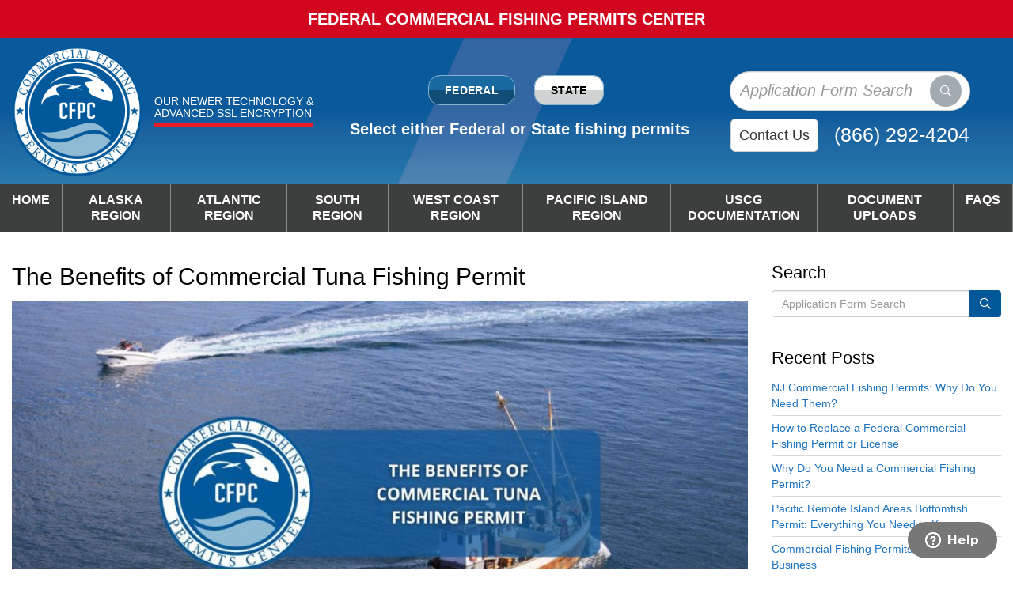

--- FILE ---
content_type: text/html; charset=UTF-8
request_url: https://commercialfishingpermits.us/the-benefits-of-commercial-tuna-fishing-permit/
body_size: 15923
content:
<!DOCTYPE html> <!--[if lt IE 7]><html lang=en-US class="no-js lt-ie9 lt-ie8 lt-ie7"> <![endif]--> <!--[if (IE 7)&!(IEMobile)]><html lang=en-US class="no-js lt-ie9 lt-ie8"><![endif]--> <!--[if (IE 8)&!(IEMobile)]><html lang=en-US class="no-js lt-ie9"><![endif]--> <!--[if gt IE 8]><!--><html lang=en-US class=no-js><!--<![endif]--><head><style>img.lazy{min-height:1px}</style><link href=https://commercialfishingpermits.us/wp-content/plugins/w3-total-cache/pub/js/lazyload.min.js as=script><meta charset="UTF-8"><meta name='robots' content='index, follow, max-image-preview:large, max-snippet:-1, max-video-preview:-1'><style>img:is([sizes="auto" i], [sizes^="auto," i]){contain-intrinsic-size:3000px 1500px}</style><meta name="viewport" content="width=device-width, initial-scale=1.0"><link rel=profile href=http://gmpg.org/xfn/11><meta http-equiv="X-UA-Compatible" content="IE=edge"><meta name="HandheldFriendly" content="True"><meta name="MobileOptimized" content="320"><meta name="theme-color" content="#ffffff"><meta name="msapplication-navbutton-color" content="#ffffff"><meta name="apple-mobile-web-app-status-bar-style" content="#ffffff"> <!--[if lt IE 9]> <script src=https://oss.maxcdn.com/html5shiv/3.7.2/html5shiv.min.js></script> <script src=https://oss.maxcdn.com/respond/1.4.2/respond.min.js></script> <![endif]--><title>What Are The Benefits of Commercial Tuna Fishing Permit</title><meta name="description" content="Tuna can command a high dollar. Make sure you have the proper commercial fishing permit. Contact us today at (866) 292-4204."><link rel=canonical href=https://commercialfishingpermits.us/the-benefits-of-commercial-tuna-fishing-permit/ ><meta property="og:locale" content="en_US"><meta property="og:type" content="article"><meta property="og:title" content="What Are The Benefits of Commercial Tuna Fishing Permit"><meta property="og:description" content="Tuna can command a high dollar. Make sure you have the proper commercial fishing permit. Contact us today at (866) 292-4204."><meta property="og:url" content="https://commercialfishingpermits.us/the-benefits-of-commercial-tuna-fishing-permit/"><meta property="og:site_name" content="Commercial Fishing Permits Center"><meta property="article:published_time" content="2024-05-03T05:06:53+00:00"><meta property="og:image" content="https://commercialfishingpermits.us/wp-content/uploads/2022/08/the-benefits-of-commercial-tuna-fishing-permit.jpg"><meta property="og:image:width" content="1200"><meta property="og:image:height" content="627"><meta property="og:image:type" content="image/jpeg"><meta name="author" content="Commercial Fishing Permits"><meta name="twitter:card" content="summary_large_image"><meta name="twitter:creator" content="@wddevelopers"><meta name="twitter:label1" content="Written by"><meta name="twitter:data1" content="Commercial Fishing Permits"><meta name="twitter:label2" content="Est. reading time"><meta name="twitter:data2" content="2 minutes"> <script type=application/ld+json class=yoast-schema-graph>{"@context":"https://schema.org","@graph":[{"@type":"WebPage","@id":"https://commercialfishingpermits.us/the-benefits-of-commercial-tuna-fishing-permit/","url":"https://commercialfishingpermits.us/the-benefits-of-commercial-tuna-fishing-permit/","name":"What Are The Benefits of Commercial Tuna Fishing Permit","isPartOf":{"@id":"https://commercialfishingpermits.us/#website"},"primaryImageOfPage":{"@id":"https://commercialfishingpermits.us/the-benefits-of-commercial-tuna-fishing-permit/#primaryimage"},"image":{"@id":"https://commercialfishingpermits.us/the-benefits-of-commercial-tuna-fishing-permit/#primaryimage"},"thumbnailUrl":"https://commercialfishingpermits.us/wp-content/uploads/2022/08/the-benefits-of-commercial-tuna-fishing-permit.jpg","datePublished":"2024-05-03T05:06:53+00:00","author":{"@id":"https://commercialfishingpermits.us/#/schema/person/e209910c62a87452f4ecce1d2602ea88"},"description":"Tuna can command a high dollar. Make sure you have the proper commercial fishing permit. Contact us today at (866) 292-4204.","breadcrumb":{"@id":"https://commercialfishingpermits.us/the-benefits-of-commercial-tuna-fishing-permit/#breadcrumb"},"inLanguage":"en-US","potentialAction":[{"@type":"ReadAction","target":["https://commercialfishingpermits.us/the-benefits-of-commercial-tuna-fishing-permit/"]}]},{"@type":"ImageObject","inLanguage":"en-US","@id":"https://commercialfishingpermits.us/the-benefits-of-commercial-tuna-fishing-permit/#primaryimage","url":"https://commercialfishingpermits.us/wp-content/uploads/2022/08/the-benefits-of-commercial-tuna-fishing-permit.jpg","contentUrl":"https://commercialfishingpermits.us/wp-content/uploads/2022/08/the-benefits-of-commercial-tuna-fishing-permit.jpg","width":1200,"height":627,"caption":"commercial tuna fishing permit"},{"@type":"BreadcrumbList","@id":"https://commercialfishingpermits.us/the-benefits-of-commercial-tuna-fishing-permit/#breadcrumb","itemListElement":[{"@type":"ListItem","position":1,"name":"Home","item":"https://commercialfishingpermits.us/"},{"@type":"ListItem","position":2,"name":"Blog","item":"https://commercialfishingpermits.us/blog/"},{"@type":"ListItem","position":3,"name":"The Benefits of Commercial Tuna Fishing Permit"}]},{"@type":"WebSite","@id":"https://commercialfishingpermits.us/#website","url":"https://commercialfishingpermits.us/","name":"Commercial Fishing Permits Center","description":"","potentialAction":[{"@type":"SearchAction","target":{"@type":"EntryPoint","urlTemplate":"https://commercialfishingpermits.us/?s={search_term_string}"},"query-input":{"@type":"PropertyValueSpecification","valueRequired":true,"valueName":"search_term_string"}}],"inLanguage":"en-US"},{"@type":"Person","@id":"https://commercialfishingpermits.us/#/schema/person/e209910c62a87452f4ecce1d2602ea88","name":"Commercial Fishing Permits","image":{"@type":"ImageObject","inLanguage":"en-US","@id":"https://commercialfishingpermits.us/#/schema/person/image/","url":"https://secure.gravatar.com/avatar/ad42cf7a10d7a96a82d227a2a6c463963f99c0cbdaab1f9a9452702d2e9368be?s=96&d=mm&r=g","contentUrl":"https://secure.gravatar.com/avatar/ad42cf7a10d7a96a82d227a2a6c463963f99c0cbdaab1f9a9452702d2e9368be?s=96&d=mm&r=g","caption":"Commercial Fishing Permits"},"sameAs":["https://x.com/wddevelopers"],"url":"https://commercialfishingpermits.us/author/wdeditor/"}]}</script> <link rel=alternate type=application/rss+xml title="Commercial Fishing Permits Center &raquo; The Benefits of Commercial Tuna Fishing Permit Comments Feed" href=https://commercialfishingpermits.us/the-benefits-of-commercial-tuna-fishing-permit/feed/ ><link rel=stylesheet href=https://commercialfishingpermits.us/wp-content/cache/minify/70dab.css media=all><style id=classic-theme-styles-inline-css >/*! This file is auto-generated */
.wp-block-button__link{color:#fff;background-color:#32373c;border-radius:9999px;box-shadow:none;text-decoration:none;padding:calc(.667em + 2px) calc(1.333em + 2px);font-size:1.125em}.wp-block-file__button{background:#32373c;color:#fff;text-decoration:none}</style><link rel=stylesheet href=https://commercialfishingpermits.us/wp-content/cache/minify/92666.css media=all> <script src=https://commercialfishingpermits.us/wp-content/cache/minify/698e6.js></script> <link rel=https://api.w.org/ href=https://commercialfishingpermits.us/wp-json/ ><link rel=alternate title=JSON type=application/json href=https://commercialfishingpermits.us/wp-json/wp/v2/posts/6701><link rel=alternate title="oEmbed (JSON)" type=application/json+oembed href="https://commercialfishingpermits.us/wp-json/oembed/1.0/embed?url=https%3A%2F%2Fcommercialfishingpermits.us%2Fthe-benefits-of-commercial-tuna-fishing-permit%2F"><link rel=alternate title="oEmbed (XML)" type=text/xml+oembed href="https://commercialfishingpermits.us/wp-json/oembed/1.0/embed?url=https%3A%2F%2Fcommercialfishingpermits.us%2Fthe-benefits-of-commercial-tuna-fishing-permit%2F&#038;format=xml"><meta name="google-site-verification" content="SXiKiTCOg-6Stu0Wn6KkPRNxxd4lnXk4GAct72HaVxY"><script type=application/ld+json>{"@context":"https:\/\/schema.org","@type":"BlogPosting","headline":"The Benefits of Commercial Tuna Fishing Permit","author":"Commercial Fishing Permits","datePublished":"2024-05-03","dateModified":"2022-08-01","publisher":{"@type":"Organization","name":"Commercial Fishing Permits Center","logo":{"@type":"ImageObject","name":"Commercial Fishing Permits CenterLogo","width":928,"height":928,"url":"https:\/\/commercialfishingpermits.us\/wp-content\/uploads\/2020\/08\/commercial-fishing-permits.png"}},"image":{"@type":"ImageObject","url":"https:\/\/commercialfishingpermits.us\/wp-content\/uploads\/2022\/08\/the-benefits-of-commercial-tuna-fishing-permit.jpg"}}</script><style >.broken_link,a.broken_link{text-decoration:line-through}</style><link rel=icon href=https://commercialfishingpermits.us/wp-content/uploads/2019/08/cropped-cfpc-white-bg-32x32.png sizes=32x32><link rel=icon href=https://commercialfishingpermits.us/wp-content/uploads/2019/08/cropped-cfpc-white-bg-192x192.png sizes=192x192><link rel=apple-touch-icon href=https://commercialfishingpermits.us/wp-content/uploads/2019/08/cropped-cfpc-white-bg-180x180.png><meta name="msapplication-TileImage" content="https://commercialfishingpermits.us/wp-content/uploads/2019/08/cropped-cfpc-white-bg-270x270.png"><style id=wp-custom-css>.main_menu .ws-menu .navbar .current-menu-item
a{color:white !important;background-color:#86b3cf !important}</style> <script async src="https://www.googletagmanager.com/gtag/js?id=UA-156267128-1"></script> <script>window.dataLayer=window.dataLayer||[];function gtag(){dataLayer.push(arguments);}
gtag('js',new Date());gtag('config','UA-156267128-1');</script> </head><body class="wp-singular post-template-default single single-post postid-6701 single-format-standard wp-theme-wordpress-shuttle wp-child-theme-cfpc no-admin-bar csstransforms3d chrome sticky-header-behavior-standard"><div id=top></div> <script id=ze-snippet src="https://static.zdassets.com/ekr/snippet.js?key=f0d3dc0c-2050-4da4-97d9-d7cd27ac2606"></script> <nav class="hidden-sm hidden-md hidden-lg mobile-menu"><div class="navbar navbar-inverse mobile-nav-3-col navbar-fixed-top"><div class=container><div class=navbar-header> <a class="navbar-brand pull-left" data-toggle=collapse data-target=.navbar-responsive-collapse aria-label="mobile logo"></a><div class="mobile-menu-center-section position-left"><a class="ws-phone-link text-white text-left" href=tel:8662924204><span class=ws-fa-icon-container><span class="fa-icon fas fa-phone fa-lg icon-before" aria-hidden=true></span></span><span class=ws-phone-link-number>Click to Call</span></a></div><button type=button class="navbar-toggle pull-right" data-toggle=collapse data-target=.navbar-responsive-collapse> <span class=mobile-nav-trigger-text>Menu</span> <span class=mobile-nav-trigger-icon> <span class=icon-bar></span> <span class=icon-bar></span> <span class=icon-bar></span> <span class=sr-only>Toggle Menu</span> </span> </button></div><div class="navbar-collapse collapse navbar-responsive-collapse"><ul id=menu-main class="nav navbar-nav"><li id=menu-item-2633 class="menu-item menu-item-type-post_type menu-item-object-page menu-item-home menu-item-2633"><a href=https://commercialfishingpermits.us/ >Home</a></li> <li id=menu-item-2321 class="menu-item menu-item-type-post_type menu-item-object-page menu-item-2321"><a href=https://commercialfishingpermits.us/alaska-region/ >Alaska Region</a></li> <li id=menu-item-2322 class="menu-item menu-item-type-post_type menu-item-object-page menu-item-2322"><a href=https://commercialfishingpermits.us/atlantic-region/ >Atlantic Region</a></li> <li id=menu-item-2323 class="menu-item menu-item-type-post_type menu-item-object-page menu-item-2323"><a href=https://commercialfishingpermits.us/south-region/ >South Region</a></li> <li id=menu-item-2320 class="menu-item menu-item-type-post_type menu-item-object-page menu-item-2320"><a href=https://commercialfishingpermits.us/west-coast-region/ >West Coast Region</a></li> <li id=menu-item-2324 class="menu-item menu-item-type-post_type menu-item-object-page menu-item-2324"><a href=https://commercialfishingpermits.us/pacific-island-region/ >Pacific Island Region</a></li> <li id=menu-item-4499 class="menu-item menu-item-type-post_type menu-item-object-page menu-item-4499"><a href=https://commercialfishingpermits.us/united-states-coast-guard-documentation/ >USCG Documentation</a></li> <li id=menu-item-4434 class="menu-item menu-item-type-custom menu-item-object-custom menu-item-4434"><a href=https://commercialfishingpermits.us/cfpc/document-uploads/ >Document Uploads</a></li> <li id=menu-item-3172 class="menu-item menu-item-type-post_type menu-item-object-page menu-item-3172"><a href=https://commercialfishingpermits.us/faq/ >FAQs</a></li></ul></div></div></div></nav><header id=header class=header itemscope itemtype=http://schema.org/WPHeader><div class="very-top outer-container"><div class=container><div class=row><div id=roof-column-1 class="col-sm-12 text-white text-center fs2 fw-900"><div id=roof-custom-area-1 class=header-custom>FEDERAL COMMERCIAL FISHING PERMITS CENTER</div></div></div></div></div><div class="top-area outer-container"><div class=container-fluid><div class=row><div id=header-column-1 class="col-xs-8 col-sm-4 flex"> <a href=https://commercialfishingpermits.us/ class=site-logo-link><img class="site-logo lazy" src="data:image/svg+xml,%3Csvg%20xmlns='http://www.w3.org/2000/svg'%20viewBox='0%200%201%201'%3E%3C/svg%3E" data-src=https://commercialfishingpermits.us/wp-content/uploads/2020/08/commercial-fishing-permits.png alt="Commercial Fishing Permits Center"></a><div id=header-custom-area-1 class=header-custom><div class="newer-technology text-upper hidden-xs hidden-sm hidden-md"><p class=h2>Our newer technology &amp;</p><p class=h2>Advanced SSL Encryption</p></div><div class="mobile-name visible-xs-inline-block visible-sm-inline-block"><div class=mn-container>Commercial Fishing Permits Center</div></div></div></div><div id=header-column-2 class="col-xs-4 col-sm-8 text-center"><div id=header-custom-area-2 class=header-custom><div class=state-federal-buttons><div class=btns><a class=switch-btn href=https://commercialfishingpermits.us/ >FEDERAL</a> <a class="active-btn switch-btn" href=https://commercialfishingpermits.us/state/ >STATE</a></div><p class=text-center>Select either Federal or State fishing permits</p></div><div class=search-container><div class="header-search-container hidden-xs hidden-sm hidden-md"><form action=https://commercialfishingpermits.us/cfpc/ method=get class=search_form><fieldset><div class=row><div class=col-xs-12><div class=input-group> <input type=text name=s id=search placeholder="Application Form Search" value class=form-control> <span class=input-group-btn> <button type=submit class="btn btn-primary"><span class=ws-fa-icon-container><span class="fa-icon far fa-search fa-1x" aria-hidden=true></span></span></button> </span></div></div></div></fieldset></form></div><div class=contact-cta><div><a href=https://commercialfishingpermits.us/cfpc/contact/ class="ws-btn btn btn-lg btn-default">Contact Us</a></div><div><a class="ws-phone-link text-white hidden-xs fs2" href=tel:8662924204><span class=ws-phone-link-number>(866) 292-4204</span></a></div></div></div></div></div><div id=header-column-3 class="header-col-right col-xs-12 visible-xs-block header-mobile-regions"><div id=header-custom-area-3 class=header-custom><div class=mobile-regions><ul> <li><a href=https://commercialfishingpermits.us/alaska-region/ >Alaska Region</a></li> <li><a href=https://commercialfishingpermits.us/pacific-island-region/ >Pacific Island Region</a></li> <li><a href=https://commercialfishingpermits.us/atlantic-region/ >Atlantic Region</a></li> <li><a href=https://commercialfishingpermits.us/south-region/ >South Region</a></li> <li><a href=https://commercialfishingpermits.us/west-coast-region/ >West Coast Region</a></li> <li><a href=https://commercialfishingpermits.us/united-states-coast-guard-documentation/ >USCG Documentation</a></li> <li><a href=https://commercialfishingpermits.us/document-uploads/ >Document Uploads</a></li> <li><a href=https://commercialfishingpermits.us/ >FAQs</a></li></ul></div></div></div></div></div></div><div class="main-menu-area outer-container container-fluid"><div class="ws-swappable-module main_menu standard_menu_type"><nav class=ws-menu ><div class="navbar navbar-inverse hidden-xs"><div class=navbar-header> <button type=button class=navbar-toggle data-toggle=collapse data-target=.navbar-responsive-collapse aria-expanded=true> <span class=sr-only>Main Menu</span> <span class=icon-bar></span> <span class=icon-bar></span> <span class=icon-bar></span> </button> <a href class=navbar-brand> <img class=lazy src="data:image/svg+xml,%3Csvg%20xmlns='http://www.w3.org/2000/svg'%20viewBox='0%200%201%201'%3E%3C/svg%3E" data-src=https://commercialfishingpermits.us/wp-content/uploads/2020/08/commercial-fishing-permits.png alt="Commercial Fishing Permits Center"> </a></div><div class="navbar-collapse collapse navbar-responsive-collapse"><ul id=menu-main-1 class="nav navbar-nav "><li class="menu-item menu-item-type-post_type menu-item-object-page menu-item-home menu-item-2633"><a href=https://commercialfishingpermits.us/ >Home</a></li> <li class="menu-item menu-item-type-post_type menu-item-object-page menu-item-2321"><a href=https://commercialfishingpermits.us/alaska-region/ >Alaska Region</a></li> <li class="menu-item menu-item-type-post_type menu-item-object-page menu-item-2322"><a href=https://commercialfishingpermits.us/atlantic-region/ >Atlantic Region</a></li> <li class="menu-item menu-item-type-post_type menu-item-object-page menu-item-2323"><a href=https://commercialfishingpermits.us/south-region/ >South Region</a></li> <li class="menu-item menu-item-type-post_type menu-item-object-page menu-item-2320"><a href=https://commercialfishingpermits.us/west-coast-region/ >West Coast Region</a></li> <li class="menu-item menu-item-type-post_type menu-item-object-page menu-item-2324"><a href=https://commercialfishingpermits.us/pacific-island-region/ >Pacific Island Region</a></li> <li class="menu-item menu-item-type-post_type menu-item-object-page menu-item-4499"><a href=https://commercialfishingpermits.us/united-states-coast-guard-documentation/ >USCG Documentation</a></li> <li class="menu-item menu-item-type-custom menu-item-object-custom menu-item-4434"><a href=https://commercialfishingpermits.us/cfpc/document-uploads/ >Document Uploads</a></li> <li class="menu-item menu-item-type-post_type menu-item-object-page menu-item-3172"><a href=https://commercialfishingpermits.us/faq/ >FAQs</a></li></ul></div></div></nav></div></div></header><div class=site-core><div class="main-content-area container"><div id=primary class="content-area row"><main id=main class="site-main col-md-9 has-sidebar"><article id=post-6701 class="clearfix post-6701 post type-post status-publish format-standard has-post-thumbnail hentry category-fishing-permits tag-commercial-fishing-permit tag-commercial-tuna-fishing-permit tag-tuna-fishing-permit" role=article><header class="entry-header article-header"><header class=entry-header><h1 class="entry-title" itemprop="headline"><a href=https://commercialfishingpermits.us/the-benefits-of-commercial-tuna-fishing-permit/ rel=bookmark title="The Benefits of Commercial Tuna Fishing Permit" style=color:inherit>The Benefits of Commercial Tuna Fishing Permit</a></h1></header> <img class="attachment-full wp-post-image alignnone lazy" itemprop=image src="data:image/svg+xml,%3Csvg%20xmlns='http://www.w3.org/2000/svg'%20viewBox='0%200%201024%20535'%3E%3C/svg%3E" data-src=https://commercialfishingpermits.us/wp-content/uploads/2022/08/the-benefits-of-commercial-tuna-fishing-permit-1024x535.jpg alt="commercial tuna fishing permit"></header><div class="entry-content single-content clearfix" itemprop=articleBody><p><span style="font-weight: 400;">Though it is especially demanding work, there is money to be made in commercial fishing. Tuna, in particular, can command a high price on the open market. In fact, in 2019, a 612-pound Bluefin Tuna sold for a whopping $3 million at auction. While that is somewhat of an outlier, Tuna is a valuable fish, and depending on the region, you can get significant return on your investment in catching this as a commercial fisherman. With this in mind, it is smart for your business to seek out a <a href=https://commercialfishingpermits.us/ ><strong>commercial Tuna fishing permit</strong></a> if you are looking to cash in on this scorching hot market.</span></p><p><span style="font-weight: 400;">You may be saying to yourself, “Well, canned Tuna costs about $1.50 at the store, how can these fish cost so much?” In short, that Tuna you are buying at the store is actually made from Albacore. Bluefin Tuna, which can be caught off the coasts of the United States, is a different species altogether. If you live and work in an area where Tuna are a native species, you are going to want to understand the benefits of a Tuna fishing permit.</span></p><h2><span style="font-weight: 400;">Getting a Commercial Tuna Fishing Permit for the Atlantic Region</span></h2><p><span style="font-weight: 400;">As the saying goes, you have to go where the fish are biting. If you are looking to net Tuna, the east coast is likely your best bet. Since these large fish are often found in federal waters, the permit you will require for this is issued by the National Oceanic and Atmospheric Administration (NOAA).</span></p><p><span style="font-weight: 400;">Specifically, you will want to apply for an Atlantic Tuna Longline Commercial Fishing Permit (Limited Access). With this license, you will be able to fish for Tuna throughout the Atlantic, including the Gulf of Mexico. As this permit provides some flexibility in its geography, it is popular among larger fishing operations. You should note, however, that you may not be able to hold this permit concurrently with other Tuna permits, so you will want to familiarize yourself with the rules and regulations in your area.</span></p><h3><span style="font-weight: 400;">Tuna Fishing on the West Coast</span></h3><p><span style="font-weight: 400;">Though they are not quite as sought after as the Bluefin variety, albacore can still earn you a tidy profit if caught in bulk at the right time. This fish is especially abundant on the west coast off the shores of the U.S. and Canada. If your operation will be bringing you to Canadian waters, you will want to ensure that you are acting in compliance with the Tuna Treaty of 1981. A <a href=https://dictionary.cambridge.org/us/dictionary/english/permit target=_blank rel=nofollow noreferrer">permit</a> in recognition of this agreement allows you to fish for albacore up to 12 miles from the shores of both Canada and the U.S.</span></p><p><img fetchpriority=high decoding=async class="aligncenter size-full wp-image-6703 lazy" src="data:image/svg+xml,%3Csvg%20xmlns='http://www.w3.org/2000/svg'%20viewBox='0%200%201200%20627'%3E%3C/svg%3E" data-src=https://commercialfishingpermits.us/wp-content/uploads/2022/08/the-benefits-of-commercial-tuna-fishing-permit_.jpg alt="commercial tuna fishing permit" width=1200 height=627 data-srcset="https://commercialfishingpermits.us/wp-content/uploads/2022/08/the-benefits-of-commercial-tuna-fishing-permit_.jpg 1200w, https://commercialfishingpermits.us/wp-content/uploads/2022/08/the-benefits-of-commercial-tuna-fishing-permit_-300x157.jpg 300w, https://commercialfishingpermits.us/wp-content/uploads/2022/08/the-benefits-of-commercial-tuna-fishing-permit_-1024x535.jpg 1024w, https://commercialfishingpermits.us/wp-content/uploads/2022/08/the-benefits-of-commercial-tuna-fishing-permit_-768x401.jpg 768w" data-sizes="(max-width: 1200px) 100vw, 1200px"></p><h2><span style="font-weight: 400;">Find Your Permits Online</span></h2><p><span style="font-weight: 400;">No matter what type of fish you are catching, having the right permits is a must. By working with us at the Commercial Fishing Permits Center, you can get all the permits you need at one convenient website. To learn more, contact us today, or take a moment to browse our website.</span></p></div><div class="prev_next_links_container col-xs-12"><a class="previous_post_link pull-left btn btn-default" title="California Commercial Fishing Licenses: An Overview" href=https://commercialfishingpermits.us/california-commercial-fishing-licenses-an-overview/ >&laquo; Previous Post</a><a class="next_post_link pull-right btn btn-default" title="Why You Need a Fishing Permit" href=https://commercialfishingpermits.us/why-you-need-a-fishing-permit/ >Next Post &raquo;</a></div><div class="author-info clearfix byline vcard "><div class="author-avatar no-padding"> <img class="img-circle avatar-image avatar photo lazy" src="data:image/svg+xml,%3Csvg%20xmlns='http://www.w3.org/2000/svg'%20viewBox='0%200%201%201'%3E%3C/svg%3E" data-src=https://commercialfishingpermits.us/wp-content/uploads/2020/08/commercial-fishing-permits.png alt="Commercial Fishing Permits"></div><div class=author-description><p><span class="author-title author">By: <a href=https://commercialfishingpermits.us/author/wdeditor/ title="Commercial Fishing Permits" rel=author class=fn>Commercial Fishing Permits</a></span> | <time class=updated itemprop=datePublished datetime=2024-05-03T05:06:53+00:00>May 3, 2024</time></p><p> <span class="tags clearfix"><span class>in <a href=https://commercialfishingpermits.us/category/fishing-permits/ rel="category tag">Fishing Permits</a>&nbsp;&nbsp;</span></span></p></div></div></article><div id=comments class=nocomments><h3>No Comments</h3><p>Be the first to start a conversation</p></div><div id=respond class=respond-form><h3 id="comment-form-title">Leave a Reply</h3><div id=cancel-comment-reply><p class=small><a rel=nofollow id=cancel-comment-reply-link href=/the-benefits-of-commercial-tuna-fishing-permit/#respond style=display:none;>Click here to cancel reply.</a></p></div><div class="alert alert-help"><p>You must be <a href="<?php echo wp_login_url( get_permalink() ); ?>">logged in</a> to post a comment.</p></div></div></main><aside id=sidebar-blogposts class="ws-sidebar right-sidebar col-md-3" itemscope itemtype=http://schema.org/WPSideBar><div id=search-4 class="widget-area widget_search"><h3 class="widget-title">Search</h3><form action=https://commercialfishingpermits.us/ method=get class=search_form><fieldset><div class=row><div class=col-xs-12><div class=input-group> <input type=text name=s id=search placeholder="Application Form Search" value class=form-control> <span class=input-group-btn> <button type=submit class="btn btn-primary"><span class=ws-fa-icon-container><span class="fa-icon far fa-search fa-1x" aria-hidden=true></span></span></button> </span></div></div></div></fieldset></form></div><div id=recent-posts-4 class="widget-area widget_recent_entries"><h3 class="widget-title">Recent Posts</h3><ul> <li> <a href=https://commercialfishingpermits.us/nj-commercial-fishing-permits-why-do-you-need-them/ >NJ Commercial Fishing Permits: Why Do You Need Them?</a> </li> <li> <a href=https://commercialfishingpermits.us/how-to-replace-a-federal-commercial-fishing-permit-or-license/ >How to Replace a Federal Commercial Fishing Permit or License</a> </li> <li> <a href=https://commercialfishingpermits.us/why-do-you-need-a-commercial-fishing-permit/ >Why Do You Need a Commercial Fishing Permit?</a> </li> <li> <a href=https://commercialfishingpermits.us/pacific-remote-island-areas-bottomfish-permit/ >Pacific Remote Island Areas Bottomfish Permit: Everything You Need to Know</a> </li> <li> <a href=https://commercialfishingpermits.us/commercial-fishing-permits-for-a-lobster-business/ >Commercial Fishing Permits for a Lobster Business</a> </li> <li> <a href=https://commercialfishingpermits.us/northern-mariana-island-bottomfish-permit/ >Northern Mariana Island Bottomfish Permit: A Complete Guide for Fishermen</a> </li> <li> <a href=https://commercialfishingpermits.us/the-allowable-activities-matrix-and-you-what-to-know/ >The Allowable Activities Matrix and You: What to Know</a> </li> <li> <a href=https://commercialfishingpermits.us/making-sense-of-commercial-fishing-permits-from-noaa-a-comprehensive-guide/ >Making Sense of Commercial Fishing Permits from NOAA: A Comprehensive Guide</a> </li></ul></div><div id=categories-3 class="widget-area widget_categories"><h3 class="widget-title">Categories</h3><ul> <li class="cat-item cat-item-144"><a href=https://commercialfishingpermits.us/category/abstract-of-title/ >Abstract of Title</a> </li> <li class="cat-item cat-item-194"><a href=https://commercialfishingpermits.us/category/alaska-commercial-fishing-permit/ >Alaska Commercial Fishing Permit</a> </li> <li class="cat-item cat-item-337"><a href=https://commercialfishingpermits.us/category/alaska-federal-fishing-permits/ >Alaska Federal Fishing Permits</a> </li> <li class="cat-item cat-item-270"><a href=https://commercialfishingpermits.us/category/alaskan-federal-fishing-permit/ >Alaskan federal fishing permit</a> </li> <li class="cat-item cat-item-201"><a href=https://commercialfishingpermits.us/category/amendment-80/ >Amendment 80</a> </li> <li class="cat-item cat-item-277"><a href=https://commercialfishingpermits.us/category/atlantic-permit/ >Atlantic Permit</a> </li> <li class="cat-item cat-item-279"><a href=https://commercialfishingpermits.us/category/bill-of-sale/ >Bill Of Sale</a> </li> <li class="cat-item cat-item-236"><a href=https://commercialfishingpermits.us/category/boat-certificate-documentation/ >Boat Certificate Documentation</a> </li> <li class="cat-item cat-item-160"><a href=https://commercialfishingpermits.us/category/california-commercial-fishing-permits/ >California Commercial Fishing Permits</a> </li> <li class="cat-item cat-item-273"><a href=https://commercialfishingpermits.us/category/caribbean-commercial-fishing/ >Caribbean Commercial Fishing</a> </li> <li class="cat-item cat-item-235"><a href=https://commercialfishingpermits.us/category/coast-guard-registration/ >Coast Guard Registration</a> </li> <li class="cat-item cat-item-341"><a href=https://commercialfishingpermits.us/category/coastal-pelagic-species-limited-entry-permit/ >Coastal Pelagic Species Limited Entry Permit</a> </li> <li class="cat-item cat-item-222"><a href=https://commercialfishingpermits.us/category/commercial-fisheries/ >Commercial Fisheries</a> </li> <li class="cat-item cat-item-263"><a href=https://commercialfishingpermits.us/category/commercial-fishing/ >Commercial Fishing</a> </li> <li class="cat-item cat-item-100"><a href=https://commercialfishingpermits.us/category/commercial-fishing-center/ >Commercial Fishing Center</a> </li> <li class="cat-item cat-item-276"><a href=https://commercialfishingpermits.us/category/commercial-fishing-permits/ >Commercial Fishing Permits</a> </li> <li class="cat-item cat-item-275"><a href=https://commercialfishingpermits.us/category/commercial-fishing-permits-in-alaska/ >Commercial Fishing Permits in Alaska</a> </li> <li class="cat-item cat-item-264"><a href=https://commercialfishingpermits.us/category/commercial-fishing-professionals/ >Commercial Fishing Professionals</a> </li> <li class="cat-item cat-item-146"><a href=https://commercialfishingpermits.us/category/commercial-vessel-documentation/ >commercial vessel documentation</a> </li> <li class="cat-item cat-item-219"><a href=https://commercialfishingpermits.us/category/department-of-fish-and-game/ >Department of Fish and Game</a> </li> <li class="cat-item cat-item-309"><a href=https://commercialfishingpermits.us/category/documented-vessel-number/ >Documented Vessel Number</a> </li> <li class="cat-item cat-item-293"><a href=https://commercialfishingpermits.us/category/federal-fisheries-permit/ >Federal Fisheries Permit</a> </li> <li class="cat-item cat-item-200"><a href=https://commercialfishingpermits.us/category/fishing-business/ >Fishing Business</a> </li> <li class="cat-item cat-item-141"><a href=https://commercialfishingpermits.us/category/fishing-licenses/ >Fishing Licenses</a> </li> <li class="cat-item cat-item-3"><a href=https://commercialfishingpermits.us/category/fishing-permits/ >Fishing Permits</a> </li> <li class="cat-item cat-item-347"><a href=https://commercialfishingpermits.us/category/groundfish-mothership-cooperative-permit/ >Groundfish Mothership Cooperative Permit</a> </li> <li class="cat-item cat-item-343"><a href=https://commercialfishingpermits.us/category/gulf-of-alaska-rockfish-program-applications/ >Gulf of Alaska Rockfish Program Applications</a> </li> <li class="cat-item cat-item-241"><a href=https://commercialfishingpermits.us/category/hailing-port/ >Hailing Port</a> </li> <li class="cat-item cat-item-353"><a href=https://commercialfishingpermits.us/category/king-mackerel-commercial-fishing-permit/ >King Mackerel Commercial Fishing Permit</a> </li> <li class="cat-item cat-item-285"><a href=https://commercialfishingpermits.us/category/migratory-species-permit/ >Migratory Species Permit</a> </li> <li class="cat-item cat-item-84"><a href=https://commercialfishingpermits.us/category/nmfs-permits/ >NMFS Permits</a> </li> <li class="cat-item cat-item-83"><a href=https://commercialfishingpermits.us/category/noaa-permits/ >NOAA Permits</a> </li> <li class="cat-item cat-item-355"><a href=https://commercialfishingpermits.us/category/northern-mariana-island-bottomfish-permit/ >Northern Mariana Island Bottomfish Permit</a> </li> <li class="cat-item cat-item-142"><a href=https://commercialfishingpermits.us/category/notice-of-claim/ >Notice of Claim</a> </li> <li class="cat-item cat-item-357"><a href=https://commercialfishingpermits.us/category/pacific-remote-island-areas-bottomfish-permit/ >Pacific Remote Island Areas Bottomfish Permit</a> </li> <li class="cat-item cat-item-1"><a href=https://commercialfishingpermits.us/category/uncategorized/ >Uncategorized</a> </li> <li class="cat-item cat-item-143"><a href=https://commercialfishingpermits.us/category/uscg-cod-renewal/ >USCG COD Renewal</a> </li> <li class="cat-item cat-item-140"><a href=https://commercialfishingpermits.us/category/uscg-documentation/ >USCG Documentation</a> </li> <li class="cat-item cat-item-202"><a href=https://commercialfishingpermits.us/category/vessel-documentation-reinstatement/ >Vessel Documentation Reinstatement</a> </li> <li class="cat-item cat-item-351"><a href=https://commercialfishingpermits.us/category/western-pacific-general-longline-permit/ >Western Pacific General Longline Permit</a> </li></ul></div><div id=tag_cloud-2 class="widget-area widget_tag_cloud"><h3 class="widget-title">Tags</h3><div class=tagcloud><a href=https://commercialfishingpermits.us/tag/abstract-of-title-vessel/ class="tag-cloud-link tag-link-117 tag-link-position-1" style="font-size: 8.4444444444444pt;" aria-label="abstract of title vessel (10 items)">abstract of title vessel</a> <a href=https://commercialfishingpermits.us/tag/alaska-commercial-fishing-permit/ class="tag-cloud-link tag-link-114 tag-link-position-2" style="font-size: 11.333333333333pt;" aria-label="Alaska Commercial Fishing Permit (19 items)">Alaska Commercial Fishing Permit</a> <a href=https://commercialfishingpermits.us/tag/alaska-commercial-fishing-permits/ class="tag-cloud-link tag-link-26 tag-link-position-3" style="font-size: 16.666666666667pt;" aria-label="Alaska commercial fishing permits (59 items)">Alaska commercial fishing permits</a> <a href=https://commercialfishingpermits.us/tag/alaska-federal-fishing-permit/ class="tag-cloud-link tag-link-80 tag-link-position-4" style="font-size: 10.222222222222pt;" aria-label="Alaska Federal Fishing Permit (15 items)">Alaska Federal Fishing Permit</a> <a href=https://commercialfishingpermits.us/tag/alaska-fishing-permit/ class="tag-cloud-link tag-link-16 tag-link-position-5" style="font-size: 11.333333333333pt;" aria-label="Alaska fishing permit (19 items)">Alaska fishing permit</a> <a href=https://commercialfishingpermits.us/tag/alaska-fishing-permits/ class="tag-cloud-link tag-link-120 tag-link-position-6" style="font-size: 10pt;" aria-label="alaska fishing permits (14 items)">alaska fishing permits</a> <a href=https://commercialfishingpermits.us/tag/amendment-80/ class="tag-cloud-link tag-link-33 tag-link-position-7" style="font-size: 9.6666666666667pt;" aria-label="Amendment 80 (13 items)">Amendment 80</a> <a href=https://commercialfishingpermits.us/tag/atlantic-commercial-fishing-permits/ class="tag-cloud-link tag-link-20 tag-link-position-8" style="font-size: 12.777777777778pt;" aria-label="Atlantic Commercial Fishing Permits (26 items)">Atlantic Commercial Fishing Permits</a> <a href=https://commercialfishingpermits.us/tag/california-commercial-fishing-permits/ class="tag-cloud-link tag-link-115 tag-link-position-9" style="font-size: 9.2222222222222pt;" aria-label="California Commercial Fishing Permits (12 items)">California Commercial Fishing Permits</a> <a href=https://commercialfishingpermits.us/tag/caribbean-federal-commercial-fishing-permits/ class="tag-cloud-link tag-link-77 tag-link-position-10" style="font-size: 8.8888888888889pt;" aria-label="Caribbean Federal Commercial Fishing Permits (11 items)">Caribbean Federal Commercial Fishing Permits</a> <a href=https://commercialfishingpermits.us/tag/commercial-fisheries/ class="tag-cloud-link tag-link-187 tag-link-position-11" style="font-size: 11.111111111111pt;" aria-label="Commercial Fisheries (18 items)">Commercial Fisheries</a> <a href=https://commercialfishingpermits.us/tag/commercial-fisheries-entry-commission/ class="tag-cloud-link tag-link-25 tag-link-position-12" style="font-size: 8.4444444444444pt;" aria-label="commercial fisheries entry commission (10 items)">commercial fisheries entry commission</a> <a href=https://commercialfishingpermits.us/tag/commercial-fisheries-permits/ class="tag-cloud-link tag-link-177 tag-link-position-13" style="font-size: 9.6666666666667pt;" aria-label="Commercial Fisheries Permits (13 items)">Commercial Fisheries Permits</a> <a href=https://commercialfishingpermits.us/tag/commercial-fishing/ class="tag-cloud-link tag-link-7 tag-link-position-14" style="font-size: 18.777777777778pt;" aria-label="commercial fishing (93 items)">commercial fishing</a> <a href=https://commercialfishingpermits.us/tag/commercial-fishing-license/ class="tag-cloud-link tag-link-44 tag-link-position-15" style="font-size: 14.333333333333pt;" aria-label="commercial fishing license (36 items)">commercial fishing license</a> <a href=https://commercialfishingpermits.us/tag/commercial-fishing-licenses/ class="tag-cloud-link tag-link-198 tag-link-position-16" style="font-size: 10pt;" aria-label="Commercial Fishing Licenses (14 items)">Commercial Fishing Licenses</a> <a href=https://commercialfishingpermits.us/tag/commercial-fishing-permit/ class="tag-cloud-link tag-link-32 tag-link-position-17" style="font-size: 17pt;" aria-label="commercial fishing permit (63 items)">commercial fishing permit</a> <a href=https://commercialfishingpermits.us/tag/commercial-fishing-permits/ class="tag-cloud-link tag-link-8 tag-link-position-18" style="font-size: 22pt;" aria-label="Commercial Fishing Permits (181 items)">Commercial Fishing Permits</a> <a href=https://commercialfishingpermits.us/tag/commercial-fishing-permits-center/ class="tag-cloud-link tag-link-102 tag-link-position-19" style="font-size: 9.6666666666667pt;" aria-label="Commercial fishing permits center (13 items)">Commercial fishing permits center</a> <a href=https://commercialfishingpermits.us/tag/commercial-fishing-permits-online/ class="tag-cloud-link tag-link-188 tag-link-position-20" style="font-size: 9.2222222222222pt;" aria-label="Commercial Fishing Permits Online (12 items)">Commercial Fishing Permits Online</a> <a href=https://commercialfishingpermits.us/tag/commercial-fishing-permits-us/ class="tag-cloud-link tag-link-75 tag-link-position-21" style="font-size: 12.555555555556pt;" aria-label="Commercial Fishing Permits US (25 items)">Commercial Fishing Permits US</a> <a href=https://commercialfishingpermits.us/tag/commercial-tuna-fishing-permit/ class="tag-cloud-link tag-link-64 tag-link-position-22" style="font-size: 10pt;" aria-label="Commercial tuna fishing permit (14 items)">Commercial tuna fishing permit</a> <a href=https://commercialfishingpermits.us/tag/east-coast-commercial-fishing-permits/ class="tag-cloud-link tag-link-132 tag-link-position-23" style="font-size: 8.8888888888889pt;" aria-label="east coast commercial fishing permits (11 items)">east coast commercial fishing permits</a> <a href=https://commercialfishingpermits.us/tag/federal-commercial-fishing-permit/ class="tag-cloud-link tag-link-59 tag-link-position-24" style="font-size: 8.8888888888889pt;" aria-label="federal commercial fishing permit (11 items)">federal commercial fishing permit</a> <a href=https://commercialfishingpermits.us/tag/federal-fisheries-permit/ class="tag-cloud-link tag-link-31 tag-link-position-25" style="font-size: 10pt;" aria-label="federal fisheries permit (14 items)">federal fisheries permit</a> <a href=https://commercialfishingpermits.us/tag/federal-fisheries-permit-application/ class="tag-cloud-link tag-link-5 tag-link-position-26" style="font-size: 10.222222222222pt;" aria-label="Federal Fisheries Permit Application (15 items)">Federal Fisheries Permit Application</a> <a href=https://commercialfishingpermits.us/tag/federal-fishing-license/ class="tag-cloud-link tag-link-61 tag-link-position-27" style="font-size: 9.2222222222222pt;" aria-label="federal fishing license (12 items)">federal fishing license</a> <a href=https://commercialfishingpermits.us/tag/federal-fishing-permit/ class="tag-cloud-link tag-link-17 tag-link-position-28" style="font-size: 9.6666666666667pt;" aria-label="federal fishing permit (13 items)">federal fishing permit</a> <a href=https://commercialfishingpermits.us/tag/federal-fishing-permits/ class="tag-cloud-link tag-link-79 tag-link-position-29" style="font-size: 10.888888888889pt;" aria-label="Federal Fishing Permits (17 items)">Federal Fishing Permits</a> <a href=https://commercialfishingpermits.us/tag/fisheries-permits/ class="tag-cloud-link tag-link-159 tag-link-position-30" style="font-size: 8pt;" aria-label="Fisheries Permits (9 items)">Fisheries Permits</a> <a href=https://commercialfishingpermits.us/tag/fishing-license/ class="tag-cloud-link tag-link-43 tag-link-position-31" style="font-size: 8.4444444444444pt;" aria-label="fishing license (10 items)">fishing license</a> <a href=https://commercialfishingpermits.us/tag/fishing-permit/ class="tag-cloud-link tag-link-4 tag-link-position-32" style="font-size: 14.555555555556pt;" aria-label="fishing permit (38 items)">fishing permit</a> <a href=https://commercialfishingpermits.us/tag/fishing-permit-renewal/ class="tag-cloud-link tag-link-6 tag-link-position-33" style="font-size: 8.8888888888889pt;" aria-label="Fishing Permit Renewal (11 items)">Fishing Permit Renewal</a> <a href=https://commercialfishingpermits.us/tag/fishing-permits/ class="tag-cloud-link tag-link-40 tag-link-position-34" style="font-size: 17.555555555556pt;" aria-label="fishing permits (72 items)">fishing permits</a> <a href=https://commercialfishingpermits.us/tag/noaa-fisheries-permits/ class="tag-cloud-link tag-link-99 tag-link-position-35" style="font-size: 8.8888888888889pt;" aria-label="NOAA fisheries permits (11 items)">NOAA fisheries permits</a> <a href=https://commercialfishingpermits.us/tag/noaa-permit/ class="tag-cloud-link tag-link-22 tag-link-position-36" style="font-size: 8.8888888888889pt;" aria-label="NOAA permit (11 items)">NOAA permit</a> <a href=https://commercialfishingpermits.us/tag/noaa-permits/ class="tag-cloud-link tag-link-30 tag-link-position-37" style="font-size: 11.111111111111pt;" aria-label="NOAA permits (18 items)">NOAA permits</a> <a href=https://commercialfishingpermits.us/tag/pollock-alaska-commercial-fishing-permits/ class="tag-cloud-link tag-link-69 tag-link-position-38" style="font-size: 9.2222222222222pt;" aria-label="Pollock Alaska Commercial Fishing Permits (12 items)">Pollock Alaska Commercial Fishing Permits</a> <a href=https://commercialfishingpermits.us/tag/south-commercial-fishing-permits/ class="tag-cloud-link tag-link-70 tag-link-position-39" style="font-size: 8pt;" aria-label="South Commercial Fishing Permits (9 items)">South Commercial Fishing Permits</a> <a href=https://commercialfishingpermits.us/tag/tuna-federal-commercial-fishing-license/ class="tag-cloud-link tag-link-72 tag-link-position-40" style="font-size: 8.4444444444444pt;" aria-label="Tuna Federal Commercial Fishing License (10 items)">Tuna Federal Commercial Fishing License</a> <a href=https://commercialfishingpermits.us/tag/tuna-fishing-permit/ class="tag-cloud-link tag-link-63 tag-link-position-41" style="font-size: 8.8888888888889pt;" aria-label="tuna fishing permit (11 items)">tuna fishing permit</a> <a href=https://commercialfishingpermits.us/tag/uscg/ class="tag-cloud-link tag-link-111 tag-link-position-42" style="font-size: 10.888888888889pt;" aria-label="uscg (17 items)">uscg</a> <a href=https://commercialfishingpermits.us/tag/uscg-documentation/ class="tag-cloud-link tag-link-93 tag-link-position-43" style="font-size: 12.555555555556pt;" aria-label="USCG documentation (25 items)">USCG documentation</a> <a href=https://commercialfishingpermits.us/tag/vessel-documentation/ class="tag-cloud-link tag-link-148 tag-link-position-44" style="font-size: 10.222222222222pt;" aria-label="vessel documentation (15 items)">vessel documentation</a> <a href=https://commercialfishingpermits.us/tag/west-coast-commercial-fishing-permits/ class="tag-cloud-link tag-link-18 tag-link-position-45" style="font-size: 8pt;" aria-label="west coast commercial fishing permits (9 items)">west coast commercial fishing permits</a></div></div></aside></div></div></div><footer id=footer class="clearfix outer-container" itemscope itemtype=http://schema.org/WPFooter><div id=footer-widgets class=outer-container><div class=container><div class=row><div class="footer-widget col-sm-12" id=footer-widget-1><div id=custom_html-2 class="widget_text widget-area widget_custom_html"><div class="textwidget custom-html-widget"><div class=footer-custom><div class=footer-left> <a href=https://commercialfishingpermits.us/ ><img class="size-full wp-image-274572 lazy" src="data:image/svg+xml,%3Csvg%20xmlns='http://www.w3.org/2000/svg'%20viewBox='0%200%20225%20225'%3E%3C/svg%3E" data-src=https://commercialfishingpermits.us/wp-content/uploads/2020/08/commercial-fishing-permits.png alt="commercial fishing permits logo" width=225 height=225></a></div><div class=footer-right><p class=title>Commercial Fishing<br> Permits Center</p></div></div></div></div></div></div></div></div><div class="basement outer-container"><div class=container><div class=row><div id=basement-column-1 class=col-xs-12><div id=basement-custom-area-2 class=basement-custom><div class="row footer-middle"><div class=col-sm-3><p class=footer-menu-title>Alaska Region</p><ul id=menu-footer-alaska-region class="nav navbar-nav"><li id=menu-item-3669 class="menu-item menu-item-type-post_type menu-item-object-page menu-item-3669"><a title="Gulf of Alaska Rockfish Program Applications and Report Forms" href=https://commercialfishingpermits.us/alaska-region/gulf-of-alaska-rockfish-program-applications-and-report-forms/ >Gulf of Alaska Rockfish Program Applications and Report Forms</a></li> <li id=menu-item-3670 class="menu-item menu-item-type-post_type menu-item-object-page menu-item-3670"><a title="Alaska IFQ Halibut Sablefish and CDQ Halibut Program Fishery Applications" href=https://commercialfishingpermits.us/alaska-region/alaska-ifq-halibut-sablefish-and-cdq-halibut-program-fishery-applications/ >Alaska IFQ Halibut Sablefish and CDQ Halibut Program Fishery Applications</a></li> <li id=menu-item-3671 class="menu-item menu-item-type-post_type menu-item-object-page menu-item-3671"><a title="Alaska Sport Charter Halibut Applications and Reporting Forms" href=https://commercialfishingpermits.us/alaska-region/alaska-sport-charter-halibut-applications-and-reporting-forms/ >Alaska Sport Charter Halibut Applications and Reporting Forms</a></li> <li id=menu-item-3672 class="menu-item menu-item-type-post_type menu-item-object-page menu-item-3672"><a title="Alaska Scallop License Limitation Program Application Forms" href=https://commercialfishingpermits.us/alaska-region/alaska-scallop-license-limitation-program-application-forms/ >Alaska Scallop License Limitation Program Application Forms</a></li> <li id=menu-item-3673 class="menu-item menu-item-type-post_type menu-item-object-page menu-item-3673"><a title="Alaska Prohibited Species Donation Program Application" href=https://commercialfishingpermits.us/alaska-region/alaska-prohibited-species-donation-program-application/ >Alaska Prohibited Species Donation Program Application</a></li> <li id=menu-item-3674 class="menu-item menu-item-type-post_type menu-item-object-page menu-item-3674"><a title="Alaska Chinook Salmon Bycatch Efish" href=https://commercialfishingpermits.us/alaska-region/alaska-chinook-salmon-bycatch-efish/ >Alaska Chinook Salmon Bycatch Efish</a></li> <li id=menu-item-3675 class="menu-item menu-item-type-post_type menu-item-object-page menu-item-3675"><a title="Alaska Community Development Quota" href=https://commercialfishingpermits.us/alaska-region/alaska-community-development-quota/ >Alaska Community Development Quota</a></li> <li id=menu-item-3676 class="menu-item menu-item-type-post_type menu-item-object-page menu-item-3676"><a title="Alaska Federal Fisheries Permit and Federal Processor Permit Applications" href=https://commercialfishingpermits.us/alaska-region/alaska-federal-fisheries-permit-and-federal-processor-permit-applications/ >Alaska Federal Fisheries Permit and Federal Processor Permit Applications</a></li> <li id=menu-item-3677 class="menu-item menu-item-type-post_type menu-item-object-page menu-item-3677"><a title="Bering Sea and Aleutian Islands Crab Rationalization Applications" href=https://commercialfishingpermits.us/alaska-region/bering-sea-and-aleutian-islands-crab-rationalization-applications/ >Bering Sea and Aleutian Islands Crab Rationalization Applications</a></li> <li id=menu-item-3678 class="menu-item menu-item-type-post_type menu-item-object-page menu-item-3678"><a title="American Fisheries Act AFA Pollock Applications and Forms" href=https://commercialfishingpermits.us/alaska-region/american-fisheries-act-afa-pollock-applications-and-forms/ >American Fisheries Act AFA Pollock Applications and Forms</a></li> <li id=menu-item-3679 class="menu-item menu-item-type-post_type menu-item-object-page menu-item-3679"><a title="Alaska License Limitation Program Applications for Groundfish and Crab" href=https://commercialfishingpermits.us/alaska-region/alaska-license-limitation-program-applications-for-groundfish-and-crab/ >Alaska License Limitation Program Applications for Groundfish and Crab</a></li> <li id=menu-item-3680 class="menu-item menu-item-type-post_type menu-item-object-page menu-item-3680"><a title="Alaska Amendment 80 Efish" href=https://commercialfishingpermits.us/alaska-region/alaska-amendment-80-efish/ >Alaska Amendment 80 Efish</a></li> <li id=menu-item-3681 class="menu-item menu-item-type-post_type menu-item-object-page menu-item-3681"><a title="Alaska Community Quota Entity" href=https://commercialfishingpermits.us/alaska-region/alaska-community-quota-entity/ >Alaska Community Quota Entity</a></li></ul></div><div class=col-sm-3><p class=footer-menu-title>Pacific Island Region</p><ul id=menu-footer-pacific-region class="nav navbar-nav"><li id=menu-item-4435 class="menu-item menu-item-type-custom menu-item-object-custom menu-item-4435"><a title="Western Pacific General Longline Permit" href=https://commercialfishingpermits.us/cfpc/pacific-island-region/western-pacific-general-longline-permit/ >Western Pacific General Longline Permit</a></li> <li id=menu-item-4436 class="menu-item menu-item-type-custom menu-item-object-custom menu-item-4436"><a title="Western Pacific Precious Corals Permit" href=https://commercialfishingpermits.us/cfpc/pacific-island-region/western-pacific-precious-corals-permit/ >Western Pacific Precious Corals Permit</a></li> <li id=menu-item-4437 class="menu-item menu-item-type-custom menu-item-object-custom menu-item-4437"><a title="Western and Central Pacific Commission Area Endorsement" href=https://commercialfishingpermits.us/cfpc/pacific-island-region/western-and-central-pacific-commission-area-endorsement/ >Western and Central Pacific Commission Area Endorsement</a></li> <li id=menu-item-4438 class="menu-item menu-item-type-custom menu-item-object-custom menu-item-4438"><a title="Pacific Remote Island Areas Bottomfish Permit" href=https://commercialfishingpermits.us/cfpc/pacific-island-region/pacific-remote-island-areas-bottomfish-permit/ >Pacific Remote Island Areas Bottomfish Permit</a></li> <li id=menu-item-4439 class="menu-item menu-item-type-custom menu-item-object-custom menu-item-4439"><a title="Special Coral Reef Ecosystem Fishing Permit and Transshipment Requirements" href=https://commercialfishingpermits.us/cfpc/pacific-island-region/special-coral-reef-ecosystem-fishing-permit-and-transshipment-requirements/ >Special Coral Reef Ecosystem Fishing Permit and Transshipment Requirements</a></li> <li id=menu-item-4440 class="menu-item menu-item-type-custom menu-item-object-custom menu-item-4440"><a title="Foreign EEZ Form" href=https://commercialfishingpermits.us/cfpc/pacific-island-region/foreign-eez-form/ >Foreign EEZ Form</a></li> <li id=menu-item-4441 class="menu-item menu-item-type-custom menu-item-object-custom menu-item-4441"><a title="American Samoa Longline Limited Entry Permit" href=https://commercialfishingpermits.us/cfpc/pacific-island-region/american-samoa-longline-limited-entry-permit/ >American Samoa Longline Limited Entry Permit</a></li> <li id=menu-item-4442 class="menu-item menu-item-type-custom menu-item-object-custom menu-item-4442"><a title="Western Pacific Pelagic Squid Jig Permit" href=https://commercialfishingpermits.us/cfpc/pacific-island-region/western-pacific-pelagic-squid-jig-permit/ >Western Pacific Pelagic Squid Jig Permit</a></li> <li id=menu-item-4443 class="menu-item menu-item-type-custom menu-item-object-custom menu-item-4443"><a title="Western Pacific Crustaceans Permit for Lobster or Deepwater Shrimp" href=https://commercialfishingpermits.us/cfpc/pacific-island-region/western-pacific-crustaceans-permit-for-lobster-or-deepwater-shrimp/ >Western Pacific Crustaceans Permit for Lobster or Deepwater Shrimp</a></li> <li id=menu-item-4444 class="menu-item menu-item-type-custom menu-item-object-custom menu-item-4444"><a title="Pacific Remote Island Areas Pelagic Troll and Handline Permit" href=https://commercialfishingpermits.us/cfpc/pacific-island-region/pacific-remote-island-areas-pelagic-troll-and-handline-permit/ >Pacific Remote Island Areas Pelagic Troll and Handline Permit</a></li> <li id=menu-item-4445 class="menu-item menu-item-type-custom menu-item-object-custom menu-item-4445"><a title="Western Pacific Receiving Vessel Permit" href=https://commercialfishingpermits.us/cfpc/pacific-island-region/western-pacific-receiving-vessel-permit/ >Western Pacific Receiving Vessel Permit</a></li> <li id=menu-item-4446 class="menu-item menu-item-type-custom menu-item-object-custom menu-item-4446"><a title="Guam Large Vessel Bottomfish Permit" href=https://commercialfishingpermits.us/cfpc/pacific-island-region/guam-large-vessel-bottomfish-permit/ >Guam Large Vessel Bottomfish Permit</a></li> <li id=menu-item-4447 class="menu-item menu-item-type-custom menu-item-object-custom menu-item-4447"><a title="Hawaii Longline Limited Entry Permit" href=https://commercialfishingpermits.us/cfpc/pacific-island-region/hawaii-longline-limited-entry-permit/ >Hawaii Longline Limited Entry Permit</a></li></ul></div><div class=col-sm-3><p class=footer-menu-title>West Coast Region</p><ul id=menu-footer-west-coast-region class="nav navbar-nav"><li id=menu-item-4448 class="menu-item menu-item-type-custom menu-item-object-custom menu-item-4448"><a title="Groundfish Individual Fishing Quota Vessel Account Registration" href=https://commercialfishingpermits.us/cfpc/west-coast-region/groundfish-individual-fishing-quota-vessel-account-registration/ >Groundfish Individual Fishing Quota Vessel Account Registration</a></li> <li id=menu-item-4449 class="menu-item menu-item-type-custom menu-item-object-custom menu-item-4449"><a title="Groundfish Limited Entry Change of Ownership Vessel Registration" href=https://commercialfishingpermits.us/cfpc/west-coast-region/groundfish-limited-entry-change-of-ownership-vessel-registration/ >Groundfish Limited Entry Change of Ownership Vessel Registration</a></li> <li id=menu-item-4450 class="menu-item menu-item-type-custom menu-item-object-custom menu-item-4450"><a title="Groundfish Mothership Cooperative Permit" href=https://commercialfishingpermits.us/cfpc/west-coast-region/groundfish-mothership-cooperative-permit/ >Groundfish Mothership Cooperative Permit</a></li> <li id=menu-item-4451 class="menu-item menu-item-type-custom menu-item-object-custom menu-item-4451"><a title="Groundfish Observer Catch Monitor Provider Permit" href=https://commercialfishingpermits.us/cfpc/west-coast-region/groundfish-observer-catch-monitor-provider-permit/ >Groundfish Observer Catch Monitor Provider Permit</a></li> <li id=menu-item-4452 class="menu-item menu-item-type-custom menu-item-object-custom menu-item-4452"><a title="Groundfish Sablefish Ownership Interest" href=https://commercialfishingpermits.us/cfpc/west-coast-region/groundfish-sablefish-ownership-interest/ >Groundfish Sablefish Ownership Interest</a></li> <li id=menu-item-4453 class="menu-item menu-item-type-custom menu-item-object-custom menu-item-4453"><a title="Groundfish Trawl Rationalization Ownership Interest" href=https://commercialfishingpermits.us/cfpc/west-coast-region/groundfish-trawl-rationalization-ownership-interest/ >Groundfish Trawl Rationalization Ownership Interest</a></li> <li id=menu-item-4454 class="menu-item menu-item-type-custom menu-item-object-custom menu-item-4454"><a title="Pacific Highly Migratory Species Permits" href=https://commercialfishingpermits.us/cfpc/west-coast-region/pacific-highly-migratory-species-permits/ >Pacific Highly Migratory Species Permits</a></li> <li id=menu-item-4455 class="menu-item menu-item-type-custom menu-item-object-custom menu-item-4455"><a title="Tuna Treaty Permit" href=https://commercialfishingpermits.us/cfpc/west-coast-region/tuna-treaty-permit/ >Tuna Treaty Permit</a></li></ul><div class=row><div class=col-xs-6><p class=footer-menu-title>South Region</p><ul id=menu-footer-south-region class="nav navbar-nav"><li id=menu-item-3699 class="menu-item menu-item-type-post_type menu-item-object-page menu-item-3699"><a title=Caribbean href=https://commercialfishingpermits.us/south-region/caribbean/ >Caribbean</a></li> <li id=menu-item-3700 class="menu-item menu-item-type-post_type menu-item-object-page menu-item-3700"><a title="South Atlantic" href=https://commercialfishingpermits.us/south-region/south-atlantic/ >South Atlantic</a></li> <li id=menu-item-3701 class="menu-item menu-item-type-post_type menu-item-object-page menu-item-3701"><a title="Gulf of Mexico" href=https://commercialfishingpermits.us/south-region/gulf-of-mexico/ >Gulf of Mexico</a></li></ul></div><div class=col-xs-6><p class=footer-menu-title>Atlantic Region</p><ul id=menu-footer-atlantic-region class="nav navbar-nav"><li id=menu-item-3697 class="menu-item menu-item-type-post_type menu-item-object-page menu-item-3697"><a title="Mid Atlantic" href=https://commercialfishingpermits.us/atlantic-region/mid-atlantic/ >Mid Atlantic</a></li> <li id=menu-item-3698 class="menu-item menu-item-type-post_type menu-item-object-page menu-item-3698"><a title="New England" href=https://commercialfishingpermits.us/atlantic-region/new-england/ >New England</a></li></ul></div></div></div><div class="col-sm-3 footer-info"><a class=email-link href=mailto:info@commercialfishingpermits.us>Contact us by email</a><p class=phone-fax>Phone: <a href=tel:+18662924204>1-866-292-4204</a> Fax: 1-866-292-4204</p><p class=hours>Phone Hours: M-F 8:00am - 4:30pm</p><ul id=menu-footer-misc class="nav navbar-nav"><li id=menu-item-4456 class="menu-item menu-item-type-custom menu-item-object-custom menu-item-4456"><a title="Document Uploads" href=https://commercialfishingpermits.us/cfpc/document-uploads/ >Document Uploads</a></li> <li id=menu-item-3712 class="menu-item menu-item-type-post_type menu-item-object-page menu-item-3712"><a title=FAQs href=https://commercialfishingpermits.us/faq/ >FAQs</a></li> <li id=menu-item-3711 class="menu-item menu-item-type-post_type menu-item-object-page current_page_parent menu-item-3711"><a title=Blog href=https://commercialfishingpermits.us/blog/ >Blog</a></li> <li id=menu-item-7618 class="menu-item menu-item-type-custom menu-item-object-custom menu-item-7618"><a title=Sitemap href=https://commercialfishingpermits.us/cfpc/sitemap/ >Sitemap</a></li></ul></div></div></div></div><div id=basement-column-2 class="basement-col-right col-xs-12"><div id=basement-custom-area-3 class=basement-custom><div class=copyright>© 2026 Commercial Fishing Permits Center. All Rights Reserved. Commercial Fishing Permits Center is a private firm and not affiliated or endorsed by any governmental agency, nor issues any licenses or permits. Commercial Fishing Permits Center acts as agent and only assists the public with completing the application process.<a href=https://commercialfishingpermits.us/terms-of-service/ >Terms and Conditions</a></div></div></div></div></div></div></footer>  <script type=speculationrules>{"prefetch":[{"source":"document","where":{"and":[{"href_matches":"\/*"},{"not":{"href_matches":["\/wp-*.php","\/wp-admin\/*","\/wp-content\/uploads\/*","\/wp-content\/*","\/wp-content\/plugins\/*","\/wp-content\/themes\/cfpc\/*","\/wp-content\/themes\/wordpress-shuttle\/*","\/*\\?(.+)"]}},{"not":{"selector_matches":"a[rel~=\"nofollow\"]"}},{"not":{"selector_matches":".no-prefetch, .no-prefetch a"}}]},"eagerness":"conservative"}]}</script> <script>(function(){const calculateParentDistance=(child,parent)=>{let count=0;let currentElement=child;while(currentElement&&currentElement!==parent){currentElement=currentElement.parentNode;count++;}
if(!currentElement){return-1;}
return count;}
const isMatchingClass=(linkRule,href,classes,ids)=>{return classes.includes(linkRule.value)}
const isMatchingId=(linkRule,href,classes,ids)=>{return ids.includes(linkRule.value)}
const isMatchingDomain=(linkRule,href,classes,ids)=>{if(!URL.canParse(href)){return false}
const url=new URL(href)
return linkRule.value===url.host}
const isMatchingExtension=(linkRule,href,classes,ids)=>{if(!URL.canParse(href)){return false}
const url=new URL(href)
return url.pathname.endsWith('.'+linkRule.value)}
const isMatchingSubdirectory=(linkRule,href,classes,ids)=>{if(!URL.canParse(href)){return false}
const url=new URL(href)
return url.pathname.startsWith('/'+linkRule.value+'/')}
const isMatchingProtocol=(linkRule,href,classes,ids)=>{if(!URL.canParse(href)){return false}
const url=new URL(href)
return url.protocol===linkRule.value+':'}
const isMatchingExternal=(linkRule,href,classes,ids)=>{if(!URL.canParse(href)||!URL.canParse(document.location.href)){return false}
const matchingProtocols=['http:','https:']
const siteUrl=new URL(document.location.href)
const linkUrl=new URL(href)
return matchingProtocols.includes(linkUrl.protocol)&&siteUrl.host!==linkUrl.host}
const isMatch=(linkRule,href,classes,ids)=>{switch(linkRule.type){case'class':return isMatchingClass(linkRule,href,classes,ids)
case'id':return isMatchingId(linkRule,href,classes,ids)
case'domain':return isMatchingDomain(linkRule,href,classes,ids)
case'extension':return isMatchingExtension(linkRule,href,classes,ids)
case'subdirectory':return isMatchingSubdirectory(linkRule,href,classes,ids)
case'protocol':return isMatchingProtocol(linkRule,href,classes,ids)
case'external':return isMatchingExternal(linkRule,href,classes,ids)
default:return false;}}
const track=(element)=>{const href=element.href??null
const classes=Array.from(element.classList)
const ids=[element.id]
const linkRules=[{"type":"extension","value":"pdf"},{"type":"extension","value":"zip"},{"type":"protocol","value":"mailto"},{"type":"protocol","value":"tel"}]
if(linkRules.length===0){return}
linkRules.forEach((linkRule)=>{if(linkRule.type!=='id'){return;}
const matchingAncestor=element.closest('#'+linkRule.value)
if(!matchingAncestor||matchingAncestor.matches('html, body')){return;}
const depth=calculateParentDistance(element,matchingAncestor)
if(depth<7){ids.push(linkRule.value)}});linkRules.forEach((linkRule)=>{if(linkRule.type!=='class'){return;}
const matchingAncestor=element.closest('.'+linkRule.value)
if(!matchingAncestor||matchingAncestor.matches('html, body')){return;}
const depth=calculateParentDistance(element,matchingAncestor)
if(depth<7){classes.push(linkRule.value)}});const hasMatch=linkRules.some((linkRule)=>{return isMatch(linkRule,href,classes,ids)})
if(!hasMatch){return}
const url="https://commercialfishingpermits.us/wp-content/plugins/independent-analytics/iawp-click-endpoint.php";const body={href:href,classes:classes.join(' '),ids:ids.join(' '),...{"payload":{"resource":"singular","singular_id":6701,"page":1},"signature":"21ce4f3d4f89d9865df247fa411e8a25"}};if(navigator.sendBeacon){let blob=new Blob([JSON.stringify(body)],{type:"application/json"});navigator.sendBeacon(url,blob);}else{const xhr=new XMLHttpRequest();xhr.open("POST",url,true);xhr.setRequestHeader("Content-Type","application/json;charset=UTF-8");xhr.send(JSON.stringify(body))}}
document.addEventListener('mousedown',function(event){if(navigator.webdriver||/bot|crawler|spider|crawling|semrushbot|chrome-lighthouse/i.test(navigator.userAgent)){return;}
const element=event.target.closest('a')
if(!element){return}
const isPro=false
if(!isPro){return}
if(event.button===0){return}
track(element)})
document.addEventListener('click',function(event){if(navigator.webdriver||/bot|crawler|spider|crawling|semrushbot|chrome-lighthouse/i.test(navigator.userAgent)){return;}
const element=event.target.closest('a, button, input[type="submit"], input[type="button"]')
if(!element){return}
const isPro=false
if(!isPro){return}
track(element)})
document.addEventListener('play',function(event){if(navigator.webdriver||/bot|crawler|spider|crawling|semrushbot|chrome-lighthouse/i.test(navigator.userAgent)){return;}
const element=event.target.closest('audio, video')
if(!element){return}
const isPro=false
if(!isPro){return}
track(element)},true)
document.addEventListener("DOMContentLoaded",function(e){if(document.hasOwnProperty("visibilityState")&&document.visibilityState==="prerender"){return;}
if(navigator.webdriver||/bot|crawler|spider|crawling|semrushbot|chrome-lighthouse/i.test(navigator.userAgent)){return;}
let referrer_url=null;if(typeof document.referrer==='string'&&document.referrer.length>0){referrer_url=document.referrer;}
const params=location.search.slice(1).split('&').reduce((acc,s)=>{const[k,v]=s.split('=');return Object.assign(acc,{[k]:v});},{});const url="https://commercialfishingpermits.us/wp-json/iawp/search";const body={referrer_url,utm_source:params.utm_source,utm_medium:params.utm_medium,utm_campaign:params.utm_campaign,utm_term:params.utm_term,utm_content:params.utm_content,gclid:params.gclid,...{"payload":{"resource":"singular","singular_id":6701,"page":1},"signature":"21ce4f3d4f89d9865df247fa411e8a25"}};if(navigator.sendBeacon){let blob=new Blob([JSON.stringify(body)],{type:"application/json"});navigator.sendBeacon(url,blob);}else{const xhr=new XMLHttpRequest();xhr.open("POST",url,true);xhr.setRequestHeader("Content-Type","application/json;charset=UTF-8");xhr.send(JSON.stringify(body))}});})();</script> <style>.wd-faq-list{margin:30px
0}h2.frq-main-title{font-size:18px}.wd-entry{border:1px
solid #ddd;margin-bottom:15px !important;padding-bottom:0px !important;border-radius:3px;box-shadow:0 1px 1px rgba(0,0,0,0.05)}.wd-content{display:none;color:#444;background:#fff;font-size:14px;padding:10px;word-break:normal;border-top:1px solid #ddd}.wd-title-link{font-size:16px;margin-bottom:15px}.wd-title{background:none;padding:10px;margin:0;-webkit-touch-callout:none;-webkit-user-select:none;-khtml-user-select:none;-moz-user-select:none;-ms-user-select:none;user-select:none;outline-style:none;display:flex;flex-direction:row}.wd-title
h2{font-size:18px;color:#444;display:flex;flex-direction:column;justify-content:center;margin:0}.wd-title.close-faq{cursor:pointer;position:relative}.wd-title.close-faq
span{width:30px;height:30px;display:inline-block;position:relative;background:#444 url(https://commercialfishingpermits.us/wp-content/plugins/wd-faqs/images/close.png) no-repeat center center;margin-right:10px}.wd-title.open-faq
span{width:30px;height:30px;display:inline-block;position:relative;background:#444 url(https://commercialfishingpermits.us/wp-content/plugins/wd-faqs/images/open.png) no-repeat center center;margin-right:10px}.wd-title.close-faq .wd-edit-faq{color:#fff;position:absolute;right:10px;top:10px;font-size:14px;background:#000;padding:5px}.wd-faq-readmore{margin-top:15px}.more-faqs{border:1px
solid #ddd;margin:30px
0;border-radius:3px}.more-faqs .more-faqs-header{background:none;padding:10px;border-bottom:1px solid #ddd;font-weight:bold;font-size:18px}.more-faqs .more-faqs-content .faq-link{padding:5px
10px;border-bottom:1px solid #ddd;display:block}.more-faqs .more-faqs-footer
a{display:block;background:none;font-size:16px;padding:10px}.pagination>.disabled>a{pointer-events:none}</style><a href=# class="scroll-to-top style4 left" aria-label="back to top"> <span class=scroll-to-top-inner> <span class="fa-icon far fa-arrow-up fa-inverse fa-2x"></span> <span class=text-center style=display:block>Scroll to Top</span> </span></a><style id=global-styles-inline-css >/*<![CDATA[*/:root{--wp--preset--aspect-ratio--square:1;--wp--preset--aspect-ratio--4-3:4/3;--wp--preset--aspect-ratio--3-4:3/4;--wp--preset--aspect-ratio--3-2:3/2;--wp--preset--aspect-ratio--2-3:2/3;--wp--preset--aspect-ratio--16-9:16/9;--wp--preset--aspect-ratio--9-16:9/16;--wp--preset--color--black:#000;--wp--preset--color--cyan-bluish-gray:#abb8c3;--wp--preset--color--white:#fff;--wp--preset--color--pale-pink:#f78da7;--wp--preset--color--vivid-red:#cf2e2e;--wp--preset--color--luminous-vivid-orange:#ff6900;--wp--preset--color--luminous-vivid-amber:#fcb900;--wp--preset--color--light-green-cyan:#7bdcb5;--wp--preset--color--vivid-green-cyan:#00d084;--wp--preset--color--pale-cyan-blue:#8ed1fc;--wp--preset--color--vivid-cyan-blue:#0693e3;--wp--preset--color--vivid-purple:#9b51e0;--wp--preset--color--primary-color:#005799;--wp--preset--color--secondary-color:#ed1c24;--wp--preset--color--light-gray:#f5f5f5;--wp--preset--gradient--vivid-cyan-blue-to-vivid-purple:linear-gradient(135deg,rgba(6,147,227,1) 0%,rgb(155,81,224) 100%);--wp--preset--gradient--light-green-cyan-to-vivid-green-cyan:linear-gradient(135deg,rgb(122,220,180) 0%,rgb(0,208,130) 100%);--wp--preset--gradient--luminous-vivid-amber-to-luminous-vivid-orange:linear-gradient(135deg,rgba(252,185,0,1) 0%,rgba(255,105,0,1) 100%);--wp--preset--gradient--luminous-vivid-orange-to-vivid-red:linear-gradient(135deg,rgba(255,105,0,1) 0%,rgb(207,46,46) 100%);--wp--preset--gradient--very-light-gray-to-cyan-bluish-gray:linear-gradient(135deg,rgb(238,238,238) 0%,rgb(169,184,195) 100%);--wp--preset--gradient--cool-to-warm-spectrum:linear-gradient(135deg,rgb(74,234,220) 0%,rgb(151,120,209) 20%,rgb(207,42,186) 40%,rgb(238,44,130) 60%,rgb(251,105,98) 80%,rgb(254,248,76) 100%);--wp--preset--gradient--blush-light-purple:linear-gradient(135deg,rgb(255,206,236) 0%,rgb(152,150,240) 100%);--wp--preset--gradient--blush-bordeaux:linear-gradient(135deg,rgb(254,205,165) 0%,rgb(254,45,45) 50%,rgb(107,0,62) 100%);--wp--preset--gradient--luminous-dusk:linear-gradient(135deg,rgb(255,203,112) 0%,rgb(199,81,192) 50%,rgb(65,88,208) 100%);--wp--preset--gradient--pale-ocean:linear-gradient(135deg,rgb(255,245,203) 0%,rgb(182,227,212) 50%,rgb(51,167,181) 100%);--wp--preset--gradient--electric-grass:linear-gradient(135deg,rgb(202,248,128) 0%,rgb(113,206,126) 100%);--wp--preset--gradient--midnight:linear-gradient(135deg,rgb(2,3,129) 0%,rgb(40,116,252) 100%);--wp--preset--font-size--small:13px;--wp--preset--font-size--medium:20px;--wp--preset--font-size--large:36px;--wp--preset--font-size--x-large:42px;--wp--preset--spacing--20:0.44rem;--wp--preset--spacing--30:0.67rem;--wp--preset--spacing--40:1rem;--wp--preset--spacing--50:1.5rem;--wp--preset--spacing--60:2.25rem;--wp--preset--spacing--70:3.38rem;--wp--preset--spacing--80:5.06rem;--wp--preset--shadow--natural:6px 6px 9px rgba(0, 0, 0, 0.2);--wp--preset--shadow--deep:12px 12px 50px rgba(0, 0, 0, 0.4);--wp--preset--shadow--sharp:6px 6px 0px rgba(0, 0, 0, 0.2);--wp--preset--shadow--outlined:6px 6px 0px -3px rgba(255, 255, 255, 1), 6px 6px rgba(0, 0, 0, 1);--wp--preset--shadow--crisp:6px 6px 0px rgba(0, 0, 0, 1)}:where(.is-layout-flex){gap:0.5em}:where(.is-layout-grid){gap:0.5em}body .is-layout-flex{display:flex}.is-layout-flex{flex-wrap:wrap;align-items:center}.is-layout-flex>:is(*,div){margin:0}body .is-layout-grid{display:grid}.is-layout-grid>:is(*,div){margin:0}:where(.wp-block-columns.is-layout-flex){gap:2em}:where(.wp-block-columns.is-layout-grid){gap:2em}:where(.wp-block-post-template.is-layout-flex){gap:1.25em}:where(.wp-block-post-template.is-layout-grid){gap:1.25em}.has-black-color{color:var(--wp--preset--color--black) !important}.has-cyan-bluish-gray-color{color:var(--wp--preset--color--cyan-bluish-gray) !important}.has-white-color{color:var(--wp--preset--color--white) !important}.has-pale-pink-color{color:var(--wp--preset--color--pale-pink) !important}.has-vivid-red-color{color:var(--wp--preset--color--vivid-red) !important}.has-luminous-vivid-orange-color{color:var(--wp--preset--color--luminous-vivid-orange) !important}.has-luminous-vivid-amber-color{color:var(--wp--preset--color--luminous-vivid-amber) !important}.has-light-green-cyan-color{color:var(--wp--preset--color--light-green-cyan) !important}.has-vivid-green-cyan-color{color:var(--wp--preset--color--vivid-green-cyan) !important}.has-pale-cyan-blue-color{color:var(--wp--preset--color--pale-cyan-blue) !important}.has-vivid-cyan-blue-color{color:var(--wp--preset--color--vivid-cyan-blue) !important}.has-vivid-purple-color{color:var(--wp--preset--color--vivid-purple) !important}.has-black-background-color{background-color:var(--wp--preset--color--black) !important}.has-cyan-bluish-gray-background-color{background-color:var(--wp--preset--color--cyan-bluish-gray) !important}.has-white-background-color{background-color:var(--wp--preset--color--white) !important}.has-pale-pink-background-color{background-color:var(--wp--preset--color--pale-pink) !important}.has-vivid-red-background-color{background-color:var(--wp--preset--color--vivid-red) !important}.has-luminous-vivid-orange-background-color{background-color:var(--wp--preset--color--luminous-vivid-orange) !important}.has-luminous-vivid-amber-background-color{background-color:var(--wp--preset--color--luminous-vivid-amber) !important}.has-light-green-cyan-background-color{background-color:var(--wp--preset--color--light-green-cyan) !important}.has-vivid-green-cyan-background-color{background-color:var(--wp--preset--color--vivid-green-cyan) !important}.has-pale-cyan-blue-background-color{background-color:var(--wp--preset--color--pale-cyan-blue) !important}.has-vivid-cyan-blue-background-color{background-color:var(--wp--preset--color--vivid-cyan-blue) !important}.has-vivid-purple-background-color{background-color:var(--wp--preset--color--vivid-purple) !important}.has-black-border-color{border-color:var(--wp--preset--color--black) !important}.has-cyan-bluish-gray-border-color{border-color:var(--wp--preset--color--cyan-bluish-gray) !important}.has-white-border-color{border-color:var(--wp--preset--color--white) !important}.has-pale-pink-border-color{border-color:var(--wp--preset--color--pale-pink) !important}.has-vivid-red-border-color{border-color:var(--wp--preset--color--vivid-red) !important}.has-luminous-vivid-orange-border-color{border-color:var(--wp--preset--color--luminous-vivid-orange) !important}.has-luminous-vivid-amber-border-color{border-color:var(--wp--preset--color--luminous-vivid-amber) !important}.has-light-green-cyan-border-color{border-color:var(--wp--preset--color--light-green-cyan) !important}.has-vivid-green-cyan-border-color{border-color:var(--wp--preset--color--vivid-green-cyan) !important}.has-pale-cyan-blue-border-color{border-color:var(--wp--preset--color--pale-cyan-blue) !important}.has-vivid-cyan-blue-border-color{border-color:var(--wp--preset--color--vivid-cyan-blue) !important}.has-vivid-purple-border-color{border-color:var(--wp--preset--color--vivid-purple) !important}.has-vivid-cyan-blue-to-vivid-purple-gradient-background{background:var(--wp--preset--gradient--vivid-cyan-blue-to-vivid-purple) !important}.has-light-green-cyan-to-vivid-green-cyan-gradient-background{background:var(--wp--preset--gradient--light-green-cyan-to-vivid-green-cyan) !important}.has-luminous-vivid-amber-to-luminous-vivid-orange-gradient-background{background:var(--wp--preset--gradient--luminous-vivid-amber-to-luminous-vivid-orange) !important}.has-luminous-vivid-orange-to-vivid-red-gradient-background{background:var(--wp--preset--gradient--luminous-vivid-orange-to-vivid-red) !important}.has-very-light-gray-to-cyan-bluish-gray-gradient-background{background:var(--wp--preset--gradient--very-light-gray-to-cyan-bluish-gray) !important}.has-cool-to-warm-spectrum-gradient-background{background:var(--wp--preset--gradient--cool-to-warm-spectrum) !important}.has-blush-light-purple-gradient-background{background:var(--wp--preset--gradient--blush-light-purple) !important}.has-blush-bordeaux-gradient-background{background:var(--wp--preset--gradient--blush-bordeaux) !important}.has-luminous-dusk-gradient-background{background:var(--wp--preset--gradient--luminous-dusk) !important}.has-pale-ocean-gradient-background{background:var(--wp--preset--gradient--pale-ocean) !important}.has-electric-grass-gradient-background{background:var(--wp--preset--gradient--electric-grass) !important}.has-midnight-gradient-background{background:var(--wp--preset--gradient--midnight) !important}.has-small-font-size{font-size:var(--wp--preset--font-size--small) !important}.has-medium-font-size{font-size:var(--wp--preset--font-size--medium) !important}.has-large-font-size{font-size:var(--wp--preset--font-size--large) !important}.has-x-large-font-size{font-size:var(--wp--preset--font-size--x-large) !important}/*]]>*/</style> <script src=https://commercialfishingpermits.us/wp-content/cache/minify/f6ed4.js></script> <script>window.w3tc_lazyload=1,window.lazyLoadOptions={elements_selector:".lazy",callback_loaded:function(t){var e;try{e=new CustomEvent("w3tc_lazyload_loaded",{detail:{e:t}})}catch(a){(e=document.createEvent("CustomEvent")).initCustomEvent("w3tc_lazyload_loaded",!1,!1,{e:t})}window.dispatchEvent(e)}}</script><script async src=https://commercialfishingpermits.us/wp-content/cache/minify/1615d.js></script> </body></html>

--- FILE ---
content_type: text/css
request_url: https://commercialfishingpermits.us/wp-content/cache/minify/92666.css
body_size: 11079
content:
body.admin-bar header.navbar-fixed-top{margin-top:32px}@media only screen and (max-width:767px){body.no-admin-bar header.navbar-fixed-top{margin-top:50px !important}body.admin-bar header.navbar-fixed-top{margin-top:96px !important}body.admin-bar .mobile-menu .navbar-fixed-top{margin-top:46px !important}}.navbar-brand{display:none}.mobile-menu .navbar-brand{display:block}.nav>li>a:focus{background-color:transparent !important}.alignnone{margin:5px
20px 20px 0}.aligncenter,div.aligncenter{display:block;margin:5px
auto 5px auto}.alignright{float:right;margin:5px
0 20px 20px}.alignleft{float:left;margin:5px
20px 20px 0}.aligncenter{display:block;margin:5px
auto 5px auto}a
img.alignright{float:right;margin:5px
0 20px 20px}a
img.alignnone{margin:5px
20px 20px 0}a
img.alignleft{float:left;margin:5px
20px 20px 0}a
img.aligncenter{display:block;margin-left:auto;margin-right:auto}cite{font-style:italic}.wp-caption{max-width:100%;background:#eee}.wp-caption
img{max-width:100%;margin-bottom:0;width:100%}.wp-caption p.wp-caption-text{font-size:0.85em;margin:2px
0 7px;text-align:center}.wp-caption.alignleft{margin-right:20px}.wp-caption.alignright{margin-left:20px}.gallery
dl{float:left;margin-top:10px;text-align:center}.gallery dl
img{border:2px
solid #cfcfcf}.ws-menu
.navbar{background-color:transparent !important}.social-fa-module{width:100%;text-align:left}.social-fa-module .fa-stack-1x.fa-inverse{color:#fff}.social-fa-module a:first-child{padding-left:0}.social-fa-module a:last-child{padding-right:0}.container{max-width:100%}.fs1{font-size:1rem !important}.fs2{font-size:2rem !important}.fs3{font-size:3rem !important}.fs4{font-size:4rem !important}.fs5{font-size:5rem !important}a{outline:0}.w100{width:100% !important}.module-padding{padding-top:100px;padding-bottom:100px}.module-padding-top{padding-top:100px}.module-padding-bottom{padding-bottom:100px}.sticky-wrapper{overflow:hidden}.no-br
br{display:none !important}.entry-header .attachment-full{width:100%}@media only screen and (max-width: 767px){.mobile-nav-3-col .navbar-header{display:flex;justify-content:space-between;align-content:space-around;width:100%;margin:0}.mobile-nav-3-col .navbar-header .navbar-brand.pull-left{padding-left:0}.mobile-nav-3-col .navbar-header .navbar-brand.pull-right{padding-right:0}.mobile-nav-3-col .navbar-header .mobile-menu-center-section{display:flex;justify-content:center;flex-direction:column;flex-grow:2;text-align:center}.mobile-nav-3-col .navbar-header .navbar-toggle.pull-right{margin-right:0}.mobile-nav-3-col .navbar-header .navbar-toggle.pull-left{margin-left:0}.mobile-menu-center-section.position-left .ws-phone-link{margin-right:auto}.mobile-menu-center-section.position-right .ws-phone-link{margin-left:auto}.mobile-menu-center-section.position-center .ws-phone-link{margin-right:auto;margin-left:auto}}.ws-phone-link{text-decoration:none !important}.ws-phone-link .ws-fa-icon-container{margin-right:10px}@media only screen and (min-width:768px){.header.navbar-fixed-top:before,.top-area.navbar-fixed-top:before{content:"";position:absolute;bottom:0px;left:0;width:100%;height:1px;-webkit-box-shadow:1px 3px 6px rgba(0, 0, 0, 0.15);-moz-box-shadow:1px 3px 6px rgba(0, 0, 0, 0.15);box-shadow:0px 2px 2px rgba(0, 0, 0, 0.15);z-index:2}}.navbar-fixed-top .navbar-collapse{padding-left:15px;padding-right:15px}@media only screen and (max-width: 767px){.flex-xs{display:flex !important}}@media only screen and (min-width: 768px) and (max-width: 991px){.flex-sm{display:flex !important}}@media only screen and (min-width: 992px) and (max-width: 1199px){.flex-md{display:flex !important}}@media only screen and (min-width: 1200px){.flex-lg{display:flex !important}}@media only screen and (max-width:767px){.top-area.navbar-fixed-top{position:inherit}}@media only screen and (max-width:767px){.navbar-header .navbar-brand
img{height:100%}}.centered-list-items{text-align:center}.centered-list-items
ul{display:inline-block}.centered-list-items ul
li{text-align:left}.ws-menu
.navbar{min-height:unset;margin-bottom:0}.mobile-menu .navbar-brand{cursor:pointer}.woocommerce-checkout #billing_country_field .select2-selection--single{padding:2px
0;height:auto}.woocommerce-checkout #billing_state_field .select2-selection--single{padding:2px
0;height:auto}.woocommerce-checkout .select2-selection{height:34px !important}.woocommerce-checkout-review-order li
label{display:inline}.footer-widget
ul{padding-left:0}footer#footer .customer-info-snippet{display:flex;margin-bottom:10px}footer#footer .customer-info-snippet .ws-fa-icon-container{margin-right:10px;float:left;width:30px;display:flex;justify-content:center;align-items:center}@media only screen and (min-width:768px){.header.vertical-nav{min-height:100vh}}.vertical-nav .navbar-nav, .vertical-nav .navbar-nav>li{display:block;clear:both;float:none !important;width:100%;max-width:100%}.site-core{background-color:#fff;overflow:hidden}#primary{overflow:hidden;background-color:#fff}@media only screen and (max-width:767px){.navbar-toggle .icon-bar:nth-of-type(2){top:1px}.navbar-toggle .icon-bar:nth-of-type(3){top:2px}.navbar-toggle .icon-bar{position:relative;transition:all 250ms ease-in-out}.navbar-toggle.active .icon-bar:nth-of-type(1){top:6px;transform:rotate(45deg)}.navbar-toggle.active .icon-bar:nth-of-type(2){background-color:transparent !important;transition:all 0ms ease-in-out}.navbar-toggle.active .icon-bar:nth-of-type(3){top:-6px;transform:rotate(-45deg)}}@media only screen and (min-width:768px){.dropdown .dropdown-menu{-webkit-transition:all .5s;-moz-transition:all .5s;-ms-transition:all .5s;-o-transition:all .5s;transition:all .5s;opacity:0}.dropdown.open .dropdown-menu{opacity:1 !important}.dropdown.open .dropdown-menu{opacity:1}.navbar-right .dropdown-menu{left:auto;right:auto}.dropdown-caret{float:right;padding-left:5px}}.breadcrumb
.divider{margin-left:5px;margin-right:5px}.slick-arrow{position:absolute;top:calc(50% - 35px);z-index:2;cursor:pointer;font-family:"Font Awesome 5 Pro" !important}.slick-previous.slick-arrow{left:10px;font-family:"Font Awesome 5 Pro" !important}.slick-next.slick-arrow{right:0px;font-family:"Font Awesome 5 Pro" !important}.slick-slide{outline:0}.top-area .container > div:first-child,
.top-area .container-fluid>div:first-child{padding-left:0}.top-area
.row{display:flex;align-items:center}.ws-latest-posts-rows{padding-left:0}.ws-latest-posts-rows
li{list-style:none;display:block;clear:both;width:100%}.ws-latest-posts-rows>div{display:block;clear:both;overflow:hidden;border-bottom:2px solid #d9d9d9;padding-bottom:20px;margin-bottom:20px}.ws-recent-entries-featured-img{float:left !important;margin-right:15px;margin-bottom:15px}.ws-latest-posts-rows li .ws-recent-entries-right-content{float:left;margin-left:25px}.author-avatar .avatar-image{width:auto;max-height:100%}.author-avatar{margin-right:15px}.author-avatar,.author-description{float:left}@media only screen and (max-width:450px){.author-avatar{float:left;width:25%}.author-description{float:left;width:75%}}@media only screen and (max-width:767px){.col-xs-onefifth{float:left;width:20%;padding-left:15px;padding-right:15px}}@media only screen and (min-width:768px) and (max-width:991px){.col-sm-onefifth{float:left;width:20%;padding-left:15px;padding-right:15px}}@media only screen and (min-width:992px) and (max-width:1199px){.col-md-onefifth{float:left;width:20%;padding-left:15px;padding-right:15px}}@media only screen and (min-width:1200px){.col-lg-onefifth{float:left;width:20%;padding-left:15px;padding-right:15px}}.call-to-action{padding:30px}@media only screen and (max-width:767px){.call-to-action .cta-inside .cta-inside-text,
.call-to-action .cta-inside
.btn{clear:both;display:block;text-align:center}.ws-cta-button-wrapper{clear:both;display:block;text-align:center}.ws-cta-button-wrapper
.btn{text-align:center;display:inline-block;float:none !important;margin:0
auto;clear:both}}@media only screen and (min-width:768px){.call-to-action .cta-inside{display:flex !important;align-items:center;justify-content:space-between}}.ws-image-center-text-overlay-outer-container{position:relative}.ws-image-center-text-overlay-inner-container{display:flex;align-items:center;position:absolute;top:0;height:100%;width:calc(100% - 30px);text-align:center;justify-content:center}.ws-image-center-text-overlay-outer-container>img{width:100%}.google-maps-responsive .embed-responsive-item{border:0}img.grayscale{filter:url("data:image/svg+xml;utf8,<svg xmlns='http://www.w3.org/2000/svg'><filter id='grayscale'><feColorMatrix type='matrix' values='0.3333 0.3333 0.3333 0 0 0.3333 0.3333 0.3333 0 0 0.3333 0.3333 0.3333 0 0 0 0 0 1 0'/></filter></svg>#grayscale");filter:gray;-webkit-filter:grayscale(100%);-webkit-transition:all .6s ease;-webkit-backface-visibility:hidden}img.grayscale:hover{filter:none;-webkit-filter:grayscale(0%)}.navbar-responsive-collapse.collapse.in{max-height:inherit}.commentlist
.avatar{width:48px !important;max-width:48px !important;height:48px !important;max-height:48px !important}.main-menu-area.outer-container .affix-top .navbar-header{display:none !important}.main-menu-area
.navbar{margin-bottom:0}.line-separator{position:relative;z-index:1}.line-separator:before{border-top:2px solid #dfdfdf;content:"";margin:0
auto;position:absolute;top:50%;left:0;right:0;bottom:0;width:95%;z-index:-1}.line-separator
span{background:#fff !important;padding:0
15px !important}.commentlist .comment-container{padding-bottom:20px;overflow:hidden}.commentlist{list-style:none}.text-white{color:#fff !important}.text-black{color:#000 !important}.text-decoration-none{text-decoration:none !important}.ws_checkbox li::before{font-family:"Font Awesome 5 Pro"}.ws_checkbox li::before{color:#35D040;content:"\f00c";font-size:18px;margin:0px
5px 0px -15px}.ws_checkbox
li{list-style:none !important}.ws-fa-icon-container{text-align:center}.center-it{display:block;float:none;clear:both;margin:0
auto;text-align:center}.no-margin{margin:0
!important}.no-padding{padding:0
!important}.line-height-2{line-height:2 !important}.navbar-toggle.pull-left{margin-left:15px !important}.mobile-menu .navbar-toggle{border-color:transparent}html{font-size:62.5%}img{max-width:100%;height:auto}.roof-col-right,.roof-col-right .ws-swappable-module{text-align:right}.ws-section{position:relative;overflow:hidden}.edit-section-link{display:block;position:absolute;background-color:#000;color:#fff;float:right;right:0;bottom:0;z-index:2;padding:10px}.edit-section-link:hover{color:#fff;text-decoration:none}.edit-section-link .fa-icon{margin-right:10px}#wpadminbar, #wpadminbar
a{color:#fff !important}.wpcf7-form-control{max-width:100%}.navbar-inverse .navbar-nav > .open > a, .navbar-inverse .navbar-nav > .open > a:focus, .navbar-inverse .navbar-nav > .open > a:hover, .navbar-default .navbar-nav > .open > a, .navbar-default .navbar-nav > .open > a:focus, .navbar-default .navbar-nav>.open>a:hover{background-color:transparent}.pagination li
.active{background-color:#d9d9d9}.nav>li>a:hover{background-color:transparent}.ws-search-result-item{padding-bottom:20px}.ws-search-result-item
h3{border-bottom:1px solid #d9d9d9}.clearfix{display:block;clear:both;overflow:hidden}.clearfix-separator{border-color:#e0dede;background:radial-gradient(ellipse at 50% -50% , rgba(0, 0, 0, 0.5) 0px, rgba(255, 255, 255, 0) 80%) repeat scroll 0 0 rgba(0, 0, 0, 0);clear:both;display:block}.clearfix-separator:after{background:radial-gradient(ellipse at 50% -50% , rgba(0, 0, 0, 0.5) 0px, rgba(255, 255, 255, 0) 65%) repeat scroll 0 0 rgba(0, 0, 0, 0);content:"";display:block;height:6px;margin-top:10px;width:100%}.video-shadow{border-color:#e0dede;background:radial-gradient(ellipse at 50% -50% , rgba(0, 0, 0, 0.5) 0px, rgba(255, 255, 255, 0) 80%) repeat scroll 0 0 rgba(0, 0, 0, 0);position:relative;top:-1px}.video-shadow:after{background:radial-gradient(ellipse at 50% -50% , rgba(0, 0, 0, 0.5) 0px, rgba(255, 255, 255, 0) 65%) repeat scroll 0 0 rgba(0, 0, 0, 0);content:"";display:block;height:75px;margin-top:0;width:100%}.navbar{border-radius:0;border:none !important}.gallery
img{border-radius:5px;padding:3%}.widget_search .input-group{width:100%;max-width:100%}.outer-container{margin:0
auto}.blog-page-post-row{overflow:hidden;padding-bottom:30px}.blog_pagination
.pagination_prev{float:left;font-size:1.4rem}.blog_pagination
.pagination_next{float:right;font-size:1.4rem}.carousel-indicators{bottom:0 !important}.affix .navbar-nav{margin-top:15px}#top-column-1,#top-column-2,#top-column-3{margin:0
auto}.ws-announcement-area{padding-top:10px;padding-bottom:10px}.very-top{padding-top:10px;padding-bottom:10px}#content{padding-top:25px;padding-bottom:25px}.ws-menu.affix{z-index:10}header.header{z-index:10}.nav.navbar-nav li>ul>li>ul{left:100%;top:-8px}.ws-title-bar .outer-container
.container{padding-left:20px;padding-right:20px}.ws-title-bar{position:relative}.ws-title-bar
h1{margin:0}.top-area{padding:10px
0}#primary{padding:20px
0}.gallery-img{margin:0
auto}.header-col-right>div{text-align:right}.ws-sidebar>div{padding-bottom:20px}.ws-sidebar .widget-area
li{list-style:none;font-size:1.4rem;border-bottom:1px solid #d9d9d9;padding:5px
0}.ws-sidebar .widget-area
ul{padding-left:0}.ws-sidebar .wpcf7, .ws-sidebar .wpcf7 input, .ws-sidebar .wpcf7
textarea{max-width:100%}.ws-sidebar .wpcf7 form
p{font-size:1.3rem}#calendar_wrap{border:1px
solid #ddd;border-radius:3px;padding:5px}#wp-calendar{width:100%}table{background-color:transparent;max-width:100%}#wp-calendar
caption{font-weight:bold;padding:8px;text-align:center}#wp-calendar tr:last-child{border-bottom:medium none}#wp-calendar
tr{border-top:1px solid #ddd}#wp-calendar
td{padding:8px
0;text-align:center}#footer{margin-bottom:0}.footer-widget
li{list-style:none;font-size:1.4rem}.footer-widget
h3{text-align:center;margin-bottom:20px}#footer .container, #footer .container-fluid{padding:20px
15px}#sub-floor{font-size:1.3rem}.copyright,.attribution{font-size:14px}.post-section{margin-bottom:20px}.ws-swappable-module{clear:both}.ws_gallery
a{padding-bottom:20px}.author-avatar{display:flex;height:60px;width:60px;align-self:center;flex-direction:column;justify-content:center}.author-info{padding:15px
0;clear:both;display:flex}.author-description{display:flex;justify-content:center;flex-direction:column}.author-description
p{font-size:1.4rem;margin-bottom:0}.cycle-slideshow{z-index:0}.flex{display:flex !important}.align-items-center{align-items:center !important}.fancy-title{overflow:hidden}.fancy-title
span{display:inline-block;position:relative}.fancy-title.title-border-left span:before,
.fancy-title.title-border-right span:after{content:"";position:absolute;height:5px;border-top:1px solid #333;top:50%;width:500px}.fancy-title.title-border-left span:before{right:100%;margin-right:15px}.fancy-title.title-border-right span:after{left:100%;margin-left:15px}.ws-content-block-outer{padding-bottom:20px}.ws-content-block-outer .ws-content-block-inner{overflow:hidden;padding:40px;border-radius:21px;background-color:#fff}.ws-content-block-outer .ws-content-block-inner.dropshadow{box-shadow:0 12px 24px 0 rgba(0, 0, 0, 0.06)}.ws-content-block-outer .ws-content-block-inner .ws-content-block--title{color:#0f3773;margin-bottom:20px}.ws-content-block-outer .ws-content-block-inner .ws-fa-icon-container fa-icon{color:inherit}.ws-content-block-outer .ws-content-block-inner .section-dropshadow-content-area{color:#4a4a4a;text-shadow:0 12px 54px 0 rgba(0, 0, 0, 0.1)}.delayed-player
img{width:100%;height:100%}.ytp-large-play-button{position:absolute;left:50%;top:50%;width:68px;height:48px;margin-left:-34px;margin-top:-24px;-moz-transition:opacity .25s cubic-bezier(0.0,0.0,0.2,1);-webkit-transition:opacity .25s cubic-bezier(0.0,0.0,0.2,1);transition:opacity .25s cubic-bezier(0.0,0.0,0.2,1)}.ytp-button:focus,.ytp-button{outline:0}.ytp-button{border:none;background-color:transparent;padding:0;color:inherit;text-align:inherit;font-size:100%;font-family:inherit;cursor:default;line-height:inherit}.ytp-large-play-button
svg{height:100%;left:0;position:absolute;top:0;width:100%}.ytp-button:not([aria-disabled="true"]):not([disabled]):not([aria-hidden="true"]){cursor:pointer}.ytp-button{color:inherit;text-align:inherit;font-size:100%;font-family:inherit;cursor:default;line-height:inherit}.ytp-large-play-button-bg{-moz-transition:fill .1s cubic-bezier(0.4,0.0,1,1),fill-opacity .1s cubic-bezier(0.4,0.0,1,1);-webkit-transition:fill .1s cubic-bezier(0.4,0.0,1,1),fill-opacity .1s cubic-bezier(0.4,0.0,1,1);transition:fill .1s cubic-bezier(0.4,0.0,1,1),fill-opacity .1s cubic-bezier(0.4,0.0,1,1);fill:#1f1f1f;fill-opacity: .81}.ytp-button:hover .ytp-large-play-button-bg{-moz-transition:fill .1s cubic-bezier(0.0,0.0,0.2,1),fill-opacity .1s cubic-bezier(0.0,0.0,0.2,1);-webkit-transition:fill .1s cubic-bezier(0.0,0.0,0.2,1),fill-opacity .1s cubic-bezier(0.0,0.0,0.2,1);transition:fill .1s cubic-bezier(0.0,0.0,0.2,1),fill-opacity .1s cubic-bezier(0.0,0.0,0.2,1);fill:#cc181e !important;fill-opacity:1}.ws-btn{padding:8px
10px;display:inline-flex;justify-content:center;flex-direction:row;align-content:center;align-items:center}.ws-btn .icon-before{margin-right:8px}.ws-btn .icon-after{margin-left:8px}.mobile-menu .navbar-inverse .mobile-nav-trigger-text{color:#fff}.mobile-menu .navbar-default .mobile-nav-trigger-text{color:#888}.mobile-menu .mobile-nav-trigger-text{float:left;font-size:17px;line-height:14px;padding-right:10px;color:#fff}.mobile-nav-trigger-icon{float:right}#offcanvas_menu_mobile .navbar-nav{margin:7px
0px !important}.scroll-to-top{display:none;position:absolute}.scroll-to-top-inner{display:flex;position:fixed;flex-direction:column;justify-content:center;height:94px;width:94px;border:1px
solid #FFF;border-radius:5px;background-color:rgba(0, 0, 0, 0.65);box-shadow:0 2px 10px 0 rgba(0, 0, 0, 0.1);text-align:center;text-decoration:none;z-index:99;bottom:10px;color:#fff}.scroll-to-top-inner span:not(.fa-icon){font-size:12px;text-transform:uppercase;line-height:1.1;display:block;width:55px;margin:0
auto;text-align:center;clear:both}.scroll-to-top-inner .fa-icon{margin-bottom:10px;display:block;clear:both}.scroll-to-top-inner:hover,.scroll-to-top-inner:active,.scroll-to-top-inner:focus{text-decoration:none;color:#fff !important}.scroll-to-top.left .scroll-to-top-inner{left:10px;right:auto}.scroll-to-top.right .scroll-to-top-inner{right:10px;left:auto}@media only screen and (max-width: 767px){.scroll-to-top.style4 .scroll-to-top-inner{height:50px;width:50px}.scroll-to-top.style4 .scroll-to-top-inner>.fa-icon{font-size:1.5em;margin-bottom:0}.scroll-to-top.style4 .scroll-to-top-inner>span:not(.fa-icon){display:none !important}}.blog
article{border-bottom:1px solid #d9d9d9;margin-bottom:20px;padding-bottom:15px}.prev_next_links_container{padding:10px
0;border-top:1px solid rgb(217, 217, 217);border-bottom:1px solid rgb(217, 217, 217);margin-top:20px;margin-bottom:15px}h1,.h1{color:#000}h2,.h2{color:#000}h3,.h3{color:#000}h4,.h4{color:#000}h5,.h5{color:#000}h6,.h6{color:#000}a{color:#1e73be}a:hover{color:#000}body{background-color:#fff}.outer-container>.container{width:1500px}.site-logo{max-height:100px;width:auto}.navbar-brand svg, .site-logo
svg{height:auto;max-height:100%}.main_menu .dropdown-menu{background-color:#3d3f3f}.main_menu .ws-menu ul li a,.main_menu .navbar-inverse .navbar-nav>li>a{color:#fff}.main_menu .ws-menu ul li a:hover, .main_menu .ws-menu ul li a:active,.main_menu .navbar-inverse .navbar-nav>li>a:hover{color:#fff}.main_menu .ws-menu ul li a:hover, .main_menu .ws-menu ul li a:active,.main_menu .navbar-inverse .navbar-nav>li>a:hover{background-color:#222}.main_menu .ws-menu .navbar .current-menu-item
a{background-color:#222 !important}.main_menu .ws-menu .navbar .current_page_item a, .main_menu .ws-menu .navbar .active
a{color:#fff}.mobile_menu_dropdown_arrow{position:relative;top:-40px;margin-bottom:-40px;float:right}.mobile-menu .menu-has-children{width:calc(100% - 40px)}.main-menu-area{background-color:#3d3f3f}@media only screen and (min-width:768px){.nav.navbar-nav{width:100% !important;display:flex;justify-content:space-between}.nav.navbar-nav>li{flex-grow:1}.affix .navbar-responsive-collapse{float:right}}body{}.main_menu ul li
a{}.ws-custom-font-1{}.ws-custom-font-2{}p{font-size:1.6rem}h1,.h1{font-size:3.0rem}h2,.h2{font-size:2.6rem}h3,.h3{font-size:2.2rem}h4,.h4{font-size:1.8rem}h5,.h5{font-size:1.4rem}h6,.h6{font-size:1.2rem}.very-top{background-color:#d0071f}.very-top>.container{background-color:transparent}.top-area>.container{background-color:transparent}.top-area{background-color:#fff;background-repeat:no-repeat;background-size:cover;background-image:url(https://commercialfishingpermits.us/wp-content/uploads/2020/02/commercial-fishing-permits.jpg)}#footer-widgets>.container{background-color:transparent}#footer-widgets{background-color:#0a599b}.basement>.container{background-color:transparent}.basement{background-color:#3367a3}.basement{color:#333}.basement
a{color:#333}.social-fa-module
a{font-size:22px;padding-right:20px;padding-left:20px}.social-custom-module{}.social-custom-module
a{display:inline-block;height:50px;width:50px;margin-left:5px;margin-right:5px}.social-custom-module
img{background-repeat:no-repeat;display:block;margin:0
auto;text-align:center;height:30px;padding-top:10px}html{position:relative;min-height:100%}#footer{position:absolute;bottom:0;width:100%;left:0;width:100%}.social-fa-module
.fa{color:#000}.social-fa-module .fab, .social-fa-module .fas, .social-fa-module .far, .social-fa-module
.fal{color:#000}.social-fa-module a:hover
.fa{color:#000 !important}.social-custom-module
*{background-color:#000}.carousel-caption{}.carousel-inner .item
img{width:100%}.gform_widget
li{border-bottom:none !important}.gfield.hidden-label>label{display:none !important}@media only screen and (max-width: 767px){html{margin-top:50px !important}html.main-menu-disabled{margin-top:0 !important}.site-logo{display:block;margin:0
auto}.copyright,.attribution{text-align:center}header.header{}.affix{display:none}.mobile-menu .navbar-nav .dropdown-menu li
a{padding:10px
15px 10px 25px}}@media only screen and (min-width: 768px){#top-column-1,#top-column-2,#top-column-3{display:block;margin:0
auto}#top-column-3{float:right;text-align:right}.carousel-caption{display:block}.attribution{text-align:right}.main_menu.standard_menu_type .navbar-nav>li>.dropdown-menu{top:calc(100% - 1px)}.site-logo{max-height:100px;width:auto}}@media only screen and (min-width: 992px){.site-logo{max-height:100px;width:auto}}@media only screen and (min-width: 1200px){.site-logo{max-height:165px;width:auto}}@media only screen and (max-width: 767px){.xs-pull-right{float:right !important}.xs-pull-left{float:left !important}}@media only screen and (max-width: 991px){.sm-pull-right{float:right !important}.sm-pull-left{float:left !important}}@media only screen and (max-width: 1199px){.md-pull-right{float:right !important}.md-pull-left{float:left !important}.container{width:100% !important}}.main-content-area.container{width:1500px}.container-narrow{width:1000px !important}.nav-tabs--vertical-nav{overflow:hidden;position:relative;border:1px
solid #d9d9d9}.nav-tabs--vertical-nav .nav-pills{border-bottom:none !important;padding-right:0}.nav-tabs--vertical-nav .nav-pills
li{display:block;clear:both;border-bottom:1px solid #d9d9d9;width:100%;margin-top:0}.nav-tabs--vertical-nav .nav-pills
li.active{background-color:#eee}.nav-tabs--vertical-nav .nav-pills li
a{color:#000;background-color:transparent}.nav-tabs--vertical-nav .nav-pills li.active
a{color:#000;background-color:transparent}.nav-tabs--vertical-nav .nav-pills li:first-child{}.nav-tabs--vertical-nav .nav-pills li:last-child{border-bottom:none !important}.nav-tabs--vertical-nav .nav-pills li
a{border:none !important;margin-right:0;border-radius:0 !important}.nav-tabs--vertical-nav .tab-content{padding:15px
30px;border-left:1px solid #d9d9d9;height:100%;position:absolute;right:0}.nav-tabs--vertical-nav .nav-pills li.active
a{text-align:right;font-weight:bold;-webkit-animation-name:fadeInLeft;animation-name:fadeInLeft;-webkit-animation-duration:1s;animation-duration: .75s;-webkit-animation-fill-mode:both;animation-fill-mode:both}.featured-service-box{position:relative;padding-bottom:56.25%;cursor:pointer;display:block;background-repeat:no-repeat;background-size:contain}.featured-service-box
.overlay{position:absolute;display:flex;align-items:center;height:100%;width:0;background-color:rgba(0,0,0,.5)}.featured-service-box:hover
.overlay{position:absolute;height:100%;width:100%;background-color:rgba(0,0,0,.5);animation-name:animateboxtitle}.featured-service-box .service-box-wrapper>.service-title{bottom:15px;left:15px;position:absolute;color:#fff;background:rgba(0,0,0,.5);padding:8px;margin:0}.featured-service-box:hover .service-box-wrapper>.service-title{display:none !important}.featured-service-box .overlay .service-title{display:none}.featured-service-box:hover .overlay .service-title{display:block;text-align:center;width:100%;white-space:nowrap !important;color:#fff}.ws-accordion .panel-title
.glyphicon{margin-right:10px}.ws-accordion .panel-title
a{text-decoration:none !important;width:100%;display:block}.ws-accordion .panel-title a:not(.collapsed) .glyphicon-plus:before{content:"\2212" !important}.ws-accordion-wrapper>p,.ws-accordion-wrapper>br{display:none !important}.ws-accordion-wrapper .ws-accordion{margin-bottom:15px}.ws-accordion .panel-heading{padding:0}.ws-accordion .panel-heading .panel-title
a{padding:10px
15px;display:block;text-decoration:none}.ws-accordion .glyphicon-minus{display:inline-block !important}.ws-accordion .glyphicon-plus{display:none !important}.ws-accordion .collapsed .glyphicon-minus{display:none !important}.ws-accordion .collapsed .glyphicon-plus{display:inline-block !important}.material-box-shadow{-webkit-box-shadow:0px 0px 48px 0px rgba(214, 214, 214, 1);-moz-box-shadow:0px 0px 48px 0px rgba(214, 214, 214, 1);box-shadow:0px 0px 48px 0px rgba(214, 214, 214, 1);padding:40px
!important}.section-text-wrapper .section-text{display:flex;flex-direction:row;justify-content:center;text-align:center;align-items:center;overflow:hidden;padding:0
25px;white-space:nowrap !important}.section-text-wrapper .section-text
i{font-weight:300}.section-text-wrapper .section-text:before, .section-text-wrapper .section-text:after{background-color:#ddd;content:'\a0';flex-grow:1;height:1px;position:relative}.section-text-wrapper .section-text:before{margin-right:15px}.section-text-wrapper .section-text:after{margin-left:15px}@media screen and (max-width: 767px){.section-text-wrapper .section-text{font-size:2.2rem;text-align:center;margin:0
auto}}@media screen and (min-width: 768px){.section-text-wrapper .section-text{font-size:3rem}}.section-title-wrapper .section-subtitle{display:block;clear:both;text-align:center}.section-title-wrapper{overflow:hidden;margin-bottom:40px}.sidebar-menu-wrap{background:#fff;box-shadow:0 2px 4px 0 rgba(0, 0, 0, 0.1)}.sidebar-menu-wrap .sidebar-menu-title{background:#000;color:#fff;font-family:Oswald;text-transform:uppercase;font-size:37px;font-weight:bold;padding:15px
0;text-align:center}.sidebar-menu-wrap .sidebar-menu{padding:10px
20px !important}.sidebar-menu-wrap .sidebar-menu
ul{padding:0}.sidebar-menu-wrap .sidebar-menu
li{position:relative;border:none}.sidebar-menu-wrap .sidebar-menu li
a{color:#4A4A4A;font-size:37px;font-weight:bold;font-family:Oswald;text-transform:uppercase;display:block;border-bottom:1px solid #9B9B9B}.sidebar-menu-wrap .sidebar-menu li a:hover{text-decoration:none}.sidebar-menu-wrap .sidebar-menu li a
span{font-weight:normal}.sidebar-menu-wrap .sidebar-menu li .dropdown-toggle{font-size:37px;position:absolute;right:-10px;top:15px;cursor:pointer;z-index:100;padding:0
10px}.sidebar-menu-wrap .sidebar-menu li
ul{padding-left:10px}.sidebar-menu-wrap .sidebar-menu li ul li
a{font-weight:normal;font-family:Roboto;font-size:21px;color:#9B9B9B;text-transform:none;border-color:#E2E2E2}.sidebar-menu-wrap .sidebar-menu .dropdown-menu-sidebar{display:none}.inline-email-signup_wrapper{margin:0}.gform_confirmation_wrapper.inline-email-signup{margin-bottom:10px}.inline-email-signup_wrapper
button.gform_button{text-indent:-99999px;line-height:0;border-radius:0;background:#000;width:100%}.inline-email-signup_wrapper button.gform_button:after{content:"";font-family:"Font Awesome 5 Pro";display:block;text-indent:0;line-height:1;font-size:30px}.inline-email-signup_wrapper
form{display:flex;flex-wrap:wrap}.inline-email-signup_wrapper form
.gform_body{width:85%}.inline-email-signup_wrapper form .gform_body
li.gfield{padding:0
!important;margin:0
!important}.inline-email-signup_wrapper form .gform_body
.ginput_container{margin:0
!important}.inline-email-signup_wrapper form .gform_body .ginput_container input:not([type=radio]):not([type=checkbox]):not([type=submit]):not([type=button]):not([type=image]):not([type=file]){padding:22px
10px;margin:0;border-radius:0}.inline-email-signup_wrapper form
.gform_footer{width:15%;margin:0;padding:0}.inline-email-signup_wrapper
.gfield_label{display:none !important}.ws-responsive-tbl{width:750px;border-collapse:collapse;margin:50px
auto}.ws-responsive-tbl
th{background:#3498db;color:white;font-weight:bold;padding:10px;border:1px
solid #ccc;text-align:left;font-size:18px}.ws-responsive-tbl
td{padding:10px;border:1px
solid #ccc;text-align:left;font-size:18px}@media only screen and (max-width: 760px), (min-device-width: 768px) and (max-device-width: 1024px){.ws-responsive-tbl{width:100% !important;display:block !important}.ws-responsive-tbl
tbody{display:block !important}.ws-responsive-tbl
th{display:block !important}.ws-responsive-tbl
td{display:block !important;padding:10px
15px;border:none !important;border-bottom:1px solid #eee !important;position:relative !important}.ws-responsive-tbl td
p{display:block;clear:both;width:100%}.ws-responsive-tbl td
strong{display:block}.ws-responsive-tbl td:before{white-space:nowrap !important;content:attr(data-column);color:#000 !important;font-weight:bold !important}.ws-responsive-tbl
tr{display:block !important;border:1px
solid #ccc !important}.ws-responsive-tbl tr:nth-of-type(odd){background:#eee}.ws-responsive-tbl .responsive-tbl
thead{display:none}}.navbar-nav div.tooltip .tooltip-inner{max-width:400px !important;width:400px !important;font-size:16px;padding-top:20px;padding-bottom:20px}.page-template-template-thank-you .entry-content .ws-fa-icon-container .fa-icon{line-height:0.5;text-align:right;float:right;margin-top:15px;font-size:10em}.page-template-template-thank-you .entry-content .social-fa-module a:first-child{padding-left:0}.fs1{font-size:1rem !important}.fs2{font-size:2rem !important}.fs3{font-size:3rem !important}.fs4{font-size:4rem !important}.fs5{font-size:5rem !important}.fs6{font-size:6rem !important}.fw-100{font-weight:100 !important}.fw-200{font-weight:200 !important}.fw-300{font-weight:300 !important}.fw-400{font-weight:400 !important}.fw-500{font-weight:500 !important}.fw-600{font-weight:600 !important}.fw-700{font-weight:700 !important}.fw-800{font-weight:800 !important}.fw-900{font-weight:900 !important}.bg-white{background-color:#fff !important}.bg-black{background-color:#000 !important}.no-select{-webkit-user-select:none;-moz-user-select:none;-ms-user-select:none;user-select:none}.center-it{display:block;float:none;clear:both;margin:0
auto;text-align:center}.no-padding{padding:0
!important}.primary-color{color:#005799 !important}.primary-bg{background-color:#005799 !important}.secondary-color{color:#ed1c24 !important}.secondary-bg{background-color:#ed1c24 !important}.btn-primary{background-color:#005799;color:#fff;border-color:#005799}.btn-primary:hover,.btn-primary:active,.btn-primary:focus,.btn-primary:focus-within{background-color:#003a66 !important;color:#fff;border-color:#005799}.btn-secondary{background-color:#ed1c24;color:#000;border-color:#ed1c24}.btn-secondary:hover,.btn-secondary:active,.btn-secondary:focus,.btn-secondary:focus-within{background-color:#c61017;color:#000;border-color:#ed1c24}.text-white{color:#fff !important}.text-white
*{color:#fff}.d-flex{display:flex !important}.d-block{display:block !important}@media only screen and (min-width: 768px){.xs-only{display:none !important}}@media only screen and (max-width: 767px){.xs-flex{display:flex !important}}@media only screen and (min-width: 768px) and (max-width: 991px){.sm-flex{display:flex !important}}@media only screen and (min-width: 992px) and (max-width: 1199px){.md-flex{display:flex !important}}@media only screen and (min-width: 1200px){.lg-flex{display:flex !important}}@media only screen and (max-width: 767px){.xs-row{margin-left:-15px;margin-right:-15px}}@media only screen and (min-width: 768px) and (max-width: 991px){.sm-row{margin-left:-15px;margin-right:-15px}}@media only screen and (min-width: 992px) and (max-width: 1199px){.md-row{margin-left:-15px;margin-right:-15px}}@media only screen and (min-width: 1200px){.lg-row{margin-left:-15px;margin-right:-15px}}.justify-content-center{justify-content:center}.justify-content-space-around{justify-content:space-around}.flex-center-wrap{display:flex;align-items:center !important;flex-wrap:wrap}@media only screen and (min-width: 768px){.flex-sm-align-items-stretch-center{display:flex !important;align-items:stretch !important;flex-wrap:wrap}.flex-sm-align-items-stretch-center>div{align-self:center}}.ws-form-container{background-color:#fff;box-shadow:0 2px 7px 0 rgba(0, 0, 0, 0.1)}.ws-form-container .ws-form-title-container{box-shadow:0 2px 7px 0 rgba(0, 0, 0, 0.17);font-size:15px;padding:20px;font-weight:bold;-webkit-user-select:none;-moz-user-select:none;-ms-user-select:none;user-select:none;color:#fff !important;display:block;float:none;clear:both;margin:0
auto;text-align:center}.ws-form-container .ws-form-title-container
*{color:#fff}.ws-form-container .ws-form-title-container .ws-fa-icon-container{margin:0
10px}.ws-form-container .ws-form-body-container{padding:10px}.ws-form-container .ws-form-body-container
.form__warn{text-align:center !important}.ws-form-container .ws-form-body-container .gform_footer
.gform_button{display:block;float:none;clear:both;margin:0
auto;text-align:center}.white-overlay{-webkit-filter:brightness(0) invert(1);filter:brightness(0) invert(1)}.black-overlay{-webkit-filter:brightness(0);filter:brightness(0)}.m-0{margin:0px
!important}.mt-0{margin-top:0px !important}.mb-0{margin-bottom:0px !important}.mr-0{margin-right:0px !important}.ml-0{margin-left:0px !important}.m-5{margin:5px
!important}.mt-5{margin-top:5px !important}.mb-5{margin-bottom:5px !important}.mr-5{margin-right:5px !important}.ml-5{margin-left:5px !important}.m-10{margin:10px
!important}.mt-10{margin-top:10px !important}.mb-10{margin-bottom:10px !important}.mr-10{margin-right:10px !important}.ml-10{margin-left:10px !important}.m-15{margin:15px
!important}.mt-15{margin-top:15px !important}.mb-15{margin-bottom:15px !important}.mr-15{margin-right:15px !important}.ml-15{margin-left:15px !important}.m-20{margin:20px
!important}.mt-20{margin-top:20px !important}.mb-20{margin-bottom:20px !important}.mr-20{margin-right:20px !important}.ml-20{margin-left:20px !important}.m-25{margin:25px
!important}.mt-25{margin-top:25px !important}.mb-25{margin-bottom:25px !important}.mr-25{margin-right:25px !important}.ml-25{margin-left:25px !important}.m-30{margin:30px
!important}.mt-30{margin-top:30px !important}.mb-30{margin-bottom:30px !important}.mr-30{margin-right:30px !important}.ml-30{margin-left:30px !important}.p-0{padding:0
!important}.pt-0{padding-top:0 !important}.pb-0{padding-bottom:0 !important}.pr-0{padding-right:0 !important}.pl-0{padding-left:0 !important}.p-5{padding:5px
!important}.pt-5{padding-top:5px !important}.pb-5{padding-bottom:5px !important}.pr-5{padding-right:5px !important}.pl-5{padding-left:5px !important}.p-10{padding:10px
!important}.pt-10{padding-top:10px !important}.pb-10{padding-bottom:10px !important}.pr-10{padding-right:10px !important}.pl-10{padding-left:10px !important}.p-15{padding:15px
!important}.pt-15{padding-top:15px !important}.pb-15{padding-bottom:15px !important}.pr-15{padding-right:15px !important}.pl-15{padding-left:15px !important}.p-20{padding:20px
!important}.pt-20{padding-top:20px !important}.pb-20{padding-bottom:20px !important}.pr-20{padding-right:20px !important}.pl-20{padding-left:20px !important}.p-25{padding:25px
!important}.pt-25{padding-top:25px !important}.pb-25{padding-bottom:25px !important}.pr-25{padding-right:25px !important}.pl-25{padding-left:25px !important}.p-30{padding:30px
!important}.pt-30{padding-top:30px !important}.pb-30{padding-bottom:30px !important}.pr-30{padding-right:30px !important}.pl-30{padding-left:30px !important}.fancy-radio ul, .fancy-radio-primary
ul{overflow:hidden;margin:0
auto;text-align:center;float:none;display:flex}.fancy-radio ul .radio, .fancy-radio-primary ul
.radio{float:left;flex-grow:1}.fancy-radio ul .radio input, .fancy-radio-primary ul .radio
input{display:none !important}.fancy-radio ul .radio input + label, .fancy-radio-primary ul .radio input+label{background-color:#bbb;color:#000;max-width:100%;width:100%;margin:0
!important;transition:all 0.4s ease;padding:10px}.fancy-radio ul .radio input[type=radio]:checked + label, .fancy-radio-primary ul .radio input[type=radio]:checked+label{background-color:#005799;color:#fff}.fancy-radio-secondary
ul{overflow:hidden;margin:0
auto;text-align:center;float:none;display:flex}.fancy-radio-secondary ul
.radio{float:left;flex-grow:1}.fancy-radio-secondary ul .radio
input{display:none !important}.fancy-radio-secondary ul .radio input+label{background-color:#bbb;color:#000;max-width:100%;width:100%;margin:0
!important;transition:all 0.4s ease;padding:10px}.fancy-radio-secondary ul .radio input[type=radio]:checked+label{background-color:#ed1c24;color:#000}.fancy-checkbox
li.checkbox{display:flex;align-content:center;align-items:center}.fancy-checkbox li.checkbox
label{background-color:#fff;padding:10px
20px 10px 40px !important;margin-left:0 !important;border-radius:4px;-webkit-user-select:none;-moz-user-select:none;-ms-user-select:none;user-select:none}.fancy-checkbox li.checkbox
input{margin-left:0 !important;left:15px !important;margin-top:0 !important}.fancy-checkbox li.checkbox input:checked+label{background-color:#d9d9d9 !important}.fancy-checkbox-alt
li.checkbox{display:flex;align-content:center;align-items:center}.fancy-checkbox-alt li.checkbox
label{background-color:#fff;padding:10px
20px 10px 10px;margin-left:0 !important;border-radius:4px;-webkit-user-select:none;-moz-user-select:none;-ms-user-select:none;user-select:none}.fancy-checkbox-alt li.checkbox
input{margin-left:30px;left:15px;margin-top:0;display:none !important}.fancy-checkbox-alt li.checkbox input:checked+label{background-color:#d9d9d9}.fancy-checkbox-alt li.checkbox input:checked+label:before{font-family:"Font Awesome 5 Pro";color:#35d040;content:"\f00c";font-size:inherit;margin-right:10px;list-style:none !important}.strong{font-weight:bold !important}@media only screen and (min-width: 768px){.megamenu ul.dropdown-menu{width:100vw;position:fixed;right:0;left:0;z-index:1;background-color:#000}.megamenu ul.dropdown-menu>li{float:left;width:33%}.megamenu ul.dropdown-menu > li
a{background-color:#000;color:#fff !important;text-align:center;margin-bottom:15px;text-transform:uppercase}.megamenu ul.dropdown-menu > li a
img{display:block;clear:both;height:125px;width:100%}.megamenu ul.dropdown-menu > li a img:hover{opacity:0.6;transition:all 1.25s}.megamenu ul.dropdown-menu > li a
span{display:block;margin-top:5px;font-weight:bold}}body:not(.ie){}body:not(.ie) .flip-container{perspective:1000px}body:not(.ie) .flip-container:hover .flipper, body:not(.ie) .flip-container.hover
.flipper{transform:rotateY(180deg)}body:not(.ie) .flipper{transition:0.6s;transform-style:preserve-3d;position:relative}body:not(.ie) .front, body:not(.ie) .back{backface-visibility:hidden;position:absolute;top:0;left:0}body:not(.ie) .front{z-index:2;transform:rotateY(0deg);width:100%;background:#ed1c24;display:flex;align-items:center}body:not(.ie) .back{transform:rotateY(180deg);border:1px
solid #eaeaea;background-color:#f7f7f7;padding:0
15px 15px 15px;width:100%;display:flex;flex-direction:column;justify-content:center;text-align:center}body:not(.ie) .back
a{text-decoration:none !important}body:not(.ie) .back a:hover{font-weight:bold;color:#23527c !important}body.ie{}body.ie .flip-container{perspective:1000px;transform-style:preserve-3d}body.ie .flip-container:hover
.back{transform:rotateY(0deg)}body.ie .flip-container:hover
.front{transform:rotateY(180deg)}body.ie
.flipper{transition:0.6s;transform-style:preserve-3d;position:relative}body.ie .front, body.ie
.back{backface-visibility:hidden;transition:0.6s;transform-style:preserve-3d;position:absolute;top:0;left:0}body.ie
.front{z-index:2;transform:rotateY(0deg);background:#173865;display:flex;align-items:center}body.ie
.back{transform:rotateY(-180deg);border:1px
solid #eaeaea;background-color:#f7f7f7;padding:0
15px 15px 15px;width:100%;display:flex;flex-direction:column;justify-content:center;text-align:center}body.ie .back
a{text-decoration:none !important}body.ie .back a:hover{font-weight:bold;color:#23527c !important}body.ie .vertical.flip-container{position:relative}body.ie .vertical
.back{transform:rotateX(180deg)}body.ie .vertical.flip-container:hover
.back{transform:rotateX(0deg)}body.ie .flip-container:hover
.front{transform:rotateX(180deg)}body.safari
.back{display:none !important}body.safari .vertical
.back{transform:rotateX(0deg) !important}body.safari .vertical.flip-container:hover
.back{transform:rotateX(0deg) !important}body.safari .vertical.flip-container:hover
.front{transform:rotateX(0deg) !important}body.safari .flip-container:hover{transform:none !important}.home-flip-boxes-outer-container{padding-top:40px;padding-bottom:40px;overflow:visible}.home-flip-boxes-outer-container .flip-container{width:100%}.home-flip-boxes-outer-container .flip-container .flipper
.front{background-color:#005799}.home-flip-boxes-outer-container .flip-container .flipper .front
img{padding:80px}.home-flip-boxes-outer-container .flip-container
img{width:100%}.home-flip-boxes-outer-container .flip-container
a{display:block}body{font-family:Roboto,sans-serif}@media screen and (min-width: 768px) and (max-width: 1199px){header .nav.navbar-nav{flex-wrap:wrap}}header.header{overflow-x:hidden}header.header .site-logo-link{display:flex;flex-direction:column;justify-content:center}header.header .mobile-name{border-left:1px solid #fff;margin-left:10px;padding-left:10px}header.header .mobile-name .mn-container{height:100%;display:flex;flex-direction:column;justify-content:center;color:white;font-weight:900;text-transform:uppercase}header.header .mobile-name
p{font-family:"Times New Roman","Times",serif;color:#fff;font-size:15px;margin:0;text-transform:uppercase;letter-spacing:0.1rem}@media screen and (min-width: 400px){header.header .mobile-name
p{font-size:16px}}@media screen and (min-width: 500px){header.header .mobile-name
p{font-size:22px}}.top-area .header-phone-link{margin-top:15px;display:block}@media only screen and (max-width: 767px){.top-area
.row{display:block}}#header-custom-area-1{display:flex !important;align-content:center}#header-custom-area-1>a{float:left}#header-custom-area-1>.newer-technology{-webkit-user-select:none;-moz-user-select:none;-ms-user-select:none;user-select:none;float:left;margin-left:15px;align-self:center;padding-bottom:5px;border-bottom:4px solid #ed1c24;text-transform:uppercase}#header-custom-area-1 > .newer-technology
.h2{color:#fff;margin:0
!important}@media screen and (max-width: 1599px){#header-custom-area-1 > .newer-technology
.h2{font-size:100%}}@media screen and (max-width: 1279px){#header-custom-area-1 > .newer-technology
.h2{font-size:1.4rem}}@media screen and (max-width: 479px){#header-column-2{padding-left:0}#header-column-2 .ws-btn{font-size:14px}}#header-custom-area-2{display:flex;justify-content:right}@media screen and (min-width: 1200px){#header-custom-area-2{align-items:center}}#header-custom-area-2 .state-federal-buttons{flex-grow:1;display:flex;flex-direction:column;justify-content:center}#header-custom-area-2 .state-federal-buttons
p{margin-top:25px;color:white;margin-bottom:0;font-size:20px;font-weight:600}@media screen and (max-width: 1199px){#header-custom-area-2 .state-federal-buttons{justify-content:flex-end}}#header-custom-area-2 .state-federal-buttons .switch-btn{background:#196aa0;background:linear-gradient(180deg, rgba(25, 106, 160, 1) 0%, rgba(25, 106, 160, 1) 50%, rgba(16, 78, 119, 1) 50%, rgba(16, 78, 119, 1) 100%);color:white;text-transform:uppercase;padding:10px
50px;text-transform:uppercase;font-weight:600;margin:0px
5px;font-size:20px;border:1px
solid #87b3d0;border-radius:15px;letter-spacing:0.3px}#header-custom-area-2 .state-federal-buttons .switch-btn:hover{transition-delay:0.2s;text-decoration:none;box-shadow:0 0 10px 1px rgba(255, 255, 255, 0.3)}@media screen and (max-width: 1599px){#header-custom-area-2 .state-federal-buttons .switch-btn{font-size:100%;padding:10px
20px;margin-right:15px}}@media screen and (max-width: 1279px){#header-custom-area-2 .state-federal-buttons .switch-btn{font-size:15px}}#header-custom-area-2 .state-federal-buttons .active-btn{background:#fefffc;color:#000;background:linear-gradient(180deg, rgba(254, 255, 252, 1) 0%, rgba(254, 255, 252, 1) 50%, rgba(207, 211, 212, 1) 50%, rgba(207, 211, 212, 1) 100%)}#header-custom-area-2 .search-container{flex-grow:1}@media screen and (min-width: 1280px){#header-custom-area-2 .search-container{padding-left:50px}#header-custom-area-2 .search-container .ws-phone-link-number{font-size:125%}}@media screen and (max-width: 1279px){#header-custom-area-2 .btn-lg{font-size:13px}}@media screen and (min-width: 1280px){#header-custom-area-2 .contact-cta{margin-top:10px;margin-right:40px;display:flex;align-items:center;justify-content:flex-end}#header-custom-area-2 .contact-cta .ws-btn{margin-right:20px}}@media screen and (max-width: 1279px){#header-custom-area-2 .contact-cta{display:flex;align-items:center;justify-content:flex-end;margin-top:10px;margin-right:40px}#header-custom-area-2 .contact-cta .ws-btn{margin-right:10px}}@media screen and (max-width: 1199px){#header-custom-area-2 .contact-cta{margin-right:15px}}@media screen and (max-width: 991px){#header-custom-area-2{display:block;padding-top:25px}}@media screen and (max-width: 479px){#header-custom-area-2{padding-top:10px}}#header-custom-area-2 .header-search-container{max-width:600px;width:100%;margin-left:auto}@media screen and (max-width: 1279px){#header-custom-area-2 .header-search-container .search_form .input-group{display:flex;align-items:center}}#header-custom-area-2 .header-search-container .search_form .input-group
#search{border-radius:30px !important;height:50px;font-size:20px;font-style:italic}@media screen and (max-width: 1279px){#header-custom-area-2 .header-search-container .search_form .input-group
#search{font-size:15px}}#header-custom-area-2 .header-search-container .search_form .input-group
button{background-color:#a2abb1;border-radius:50%;height:40px;width:40px;position:relative;right:50px;border:none;z-index:99}@media screen and (max-width: 1279px){#header-custom-area-2 .header-search-container .search_form .input-group
button{height:30px;padding:6px
9px;width:30px}}.header-mobile-regions{background:#3d3f3f;margin-bottom:-10px;margin-top:10px;padding:0}.header-mobile-regions .mobile-regions{text-align:center}.header-mobile-regions .mobile-regions
ul{margin:0;padding:0;display:flex;justify-content:center;flex-wrap:wrap}.header-mobile-regions .mobile-regions ul
li{border-right:1px solid #fff;flex-grow:1;list-style:none}.header-mobile-regions .mobile-regions ul li:last-child{border-right:none}.header-mobile-regions .mobile-regions ul li
a{color:#fff;font-weight:bold;padding:10px;text-transform:uppercase;display:inline-block;font-size:10px}@media screen and (min-width: 500px){.header-mobile-regions .mobile-regions ul li
a{font-size:12px}}.main-menu-area{text-align:center;text-transform:uppercase;font-weight:bold}.main_menu .navbar-collapse{margin-left:-30px;margin-right:-30px}.main_menu .navbar-collapse .navbar-nav
li{border-right:1px solid #858789}.main_menu .navbar-collapse .navbar-nav li
a{height:100%;padding:10px
15px;display:flex;justify-content:center;flex-direction:row;font-size:16px}.main_menu .navbar-collapse .navbar-nav li .fa-caret-down{margin-top:2px}.main_menu .navbar-collapse .navbar-nav li ul.dropdown-menu{padding:0}.main_menu .navbar-collapse .navbar-nav li ul.dropdown-menu .fa-caret-right{margin-left:5px;margin-top:2px}.main_menu .navbar-collapse .navbar-nav li ul.dropdown-menu > li .dropdown-menu{top:-3px !important}.main_menu .navbar-collapse .navbar-nav li ul.dropdown-menu
a{background-color:#dcddde;color:#3d3f3f;justify-content:left;font-weight:bold !important}.home-flip-boxes-outer-container
.back{color:#000}.gform_wrapper li.hidden_label
input{margin-top:4px !important}.section-97 .img-wrapper{padding-top:20px;padding-bottom:20px;background-color:#005799;text-align:center}.title-holder{-webkit-user-select:none;-moz-user-select:none;-ms-user-select:none;user-select:none}.title-holder .title-bar-container{background:#ed1c24;display:inline-block;width:100%;padding:20px;margin-bottom:20px;color:#fff;font-size:3rem;font-weight:bold}.title-holder .title-bar-container .arrow-down{width:0;height:0;border-left:20px solid transparent;border-right:20px solid transparent;border-top:20px solid #ed1c24;display:block;position:absolute;left:calc(50% - 20px);bottom:0}.section-40 .container-fluid{margin-top:auto;margin-bottom:auto}.section-40 .container-fluid .hero-text-wrapper{display:inline-block;padding:30px;width:100%;background:rgba(255, 255, 255, 0.75)}@media only screen and (max-width: 767px){.section-40 .container-fluid .hero-text-wrapper{text-align:center;height:100%}}@media only screen and (min-width: 768px){.section-40 .container-fluid .hero-text-wrapper{max-width:650px;background:#fff;background:-moz-linear-gradient(90deg, rgba(255, 255, 255, 1) 0%, rgba(255, 255, 255, 0) 100%);background:-webkit-linear-gradient(90deg, rgba(255, 255, 255, 1) 0%, rgba(255, 255, 255, 0) 100%);background:linear-gradient(90deg, rgba(255, 255, 255, 1) 0%, rgba(255, 255, 255, 0) 100%);filter:progid:DXImageTransform.Microsoft.gradient(startColorstr="#ffffff", endColorstr="#ffffff", GradientType=1)}}.section-40 .container-fluid .hero-text-wrapper .hero-primary-text{margin-top:0;line-height:1}@media only screen and (max-width: 767px){.section-40 .container-fluid .hero-text-wrapper .hero-primary-text{font-size:calc(6.25vw * 1) !important}}.section-40 .container-fluid .hero-text-wrapper .hero-subtext{margin-top:15px;font-size:2rem;line-height:1.2}@media only screen and (max-width: 767px){.section-40 .container-fluid .hero-text-wrapper .hero-subtext{font-size:calc(3.75vw * 1) !important}}.gform_wrapper
.ginput_container.ginput_container_consent{display:flex}.gform_wrapper .ginput_container.ginput_container_consent
input{margin-right:10px}@media only screen and (max-width: 767px){.section-57{z-index:99}}.section-111.module-padding{padding-top:30px !important;padding-bottom:20px !important}@media only screen and (max-width: 767px){.section-111{margin-top:-20px}}.section-111
ul{padding:0}.section-111 ul
li{list-style:none !important;padding:10px;text-align:center}.section-111 ul li
a{color:#fff}@media only screen and (max-width: 767px){.section-111 ul li
a{font-size:calc(4.6875vw * 1);font-weight:bold}}.section-61 .nav-tabs-container{margin-top:10px}.section-61 .nav-tabs-container .nav-tabs{display:flex}.section-61 .nav-tabs-container .nav-tabs
li{flex-grow:1;background-color:#3d3f3f}.section-61 .nav-tabs-container .nav-tabs li
a{border-radius:0;color:#dcddde;text-align:center;font-weight:500;text-transform:uppercase;border-top:0;border-bottom:0;border-left:0;margin-right:0;border-right:1px solid #dcddde !important}.section-61 .nav-tabs-container .nav-tabs li a:focus, .section-61 .nav-tabs-container .nav-tabs li a:focus-within{color:#dcddde !important;background-color:#3d3f3f !important}.section-61 .nav-tabs-container .nav-tabs li a:hover{border-top:0;border-bottom:0;border-left:0;border-right:1px solid #dcddde !important}.section-61 .nav-tabs-container .nav-tabs li.active
a{border-radius:0;color:#3d3f3f !important;border-right:1px solid #dcddde !important;background-color:#dcddde !important}.section-61 .nav-tabs-container .nav-tabs li:last-child
a{border-right:0 !important}.section-61 .nav-tabs-container .tab-content{border:1px
solid #d9d9d9;background-color:#f7f7f7}.section-61 .nav-tabs-container .gform_wrapper .gform_heading
.gform_title{font-size:30px !important;font-weight:bold}.section-61 .nav-tabs-container .gform_wrapper .gform_heading
.gform_description{font-size:20px !important;font-weight:bold}.section-70 .footer-contact-section{text-align:center;margin-bottom:20px}@media only screen and (min-width: 768px){.section-70 .footer-contact-section{margin-bottom:0}}.section-70 .footer-contact-section a, .section-70 .footer-contact-section .footer-contact-title, .section-70 .footer-contact-section .footer-contact-desc{font-size:2rem !important;margin-top:10px}.section-70 .footer-contact-section .footer-contact-title{font-weight:bold;margin-bottom:0}.section-70 .footer-contact-section .footer-contact-desc{margin-top:0}.section-70 .footer-contact-section .footer-contact-desc
a{color:#3d3f3f;text-decoration:none !important}#home-nav-tabs li
a{font-size:16px;font-weight:bold}.home-flip-boxes-outer-container .flip-container .flipper .front
img{padding:40px}.flip-container{background-color:#f7f7f7}.flipper{height:480px}.flipper
.back{border:transparent !important}.need-help{border:3px
solid red;padding:40px
!important;font-weight:bold;font-size:20px;text-align:center}.fillable-class-helper,.repeater_helper{display:none}.page-descendent-link-outer{margin-bottom:15px}.page-descendent-link{border:3px
solid #005799;border-radius:5px;padding:10px;font-size:16px;color:#005799;font-weight:bold;-webkit-transition:all '500ms' ease;-moz-transition:all '500ms' ease;-o-transition:all '500ms' ease;transition:all '500ms' ease}.page-descendent-link:hover{background-color:#005799;color:#fff}form
.gform_description{display:none !important}.gform_wrapper li fieldset
legend{margin-bottom:6px;border:0;line-height:1.3 !important}.gfield.has_other_option .gfield_radio li:last-child{justify-content:left;display:flex;align-content:center;align-items:center}.gfield.has_other_option .gfield_radio li:last-child
input{margin:0
!important}.gfield.has_other_option .gfield_radio li:last-child input+input{margin-left:20px !important;margin-top:1px}.gsection.gray-bg{padding:0}.gsection.gray-bg
.gsection_title{padding:8px
!important;color:#fff;font-weight:500;display:inline-block;background-color:gray}.section-70{margin-bottom:50px}#footer{margin-top:50px}#footer .footer-custom{display:flex}#footer .footer-custom .footer-left{display:inline-block}#footer .footer-custom .footer-left
img{max-height:150px;width:auto}#footer .footer-custom .footer-right{display:flex;justify-content:center;flex-direction:column;margin-left:30px;padding-left:30px;border-left:2px solid #fff}#footer .footer-custom .footer-right
.title{font-family:"Times New Roman","Times",serif;color:#fff;font-size:30px;margin:0;text-transform:uppercase;letter-spacing:0.1rem}@media only screen and (max-width: 767px){#footer .footer-custom .footer-right
.title{font-size:20px}}.basement>.container{padding:0}.basement
a{color:#fff}.basement
p{color:#fff}.basement #basement-column-1{margin-bottom:30px}.basement .footer-menu-title{margin:15px
0;border-bottom:1px solid #fff;padding-bottom:2px}.basement .footer-info{text-align:center}.basement .footer-info .email-link{border:2px
solid #fff;padding:10px
25px;border-radius:40px;display:inline-block;margin-bottom:15px;font-size:16px;transition:0.5s}.basement .footer-info .email-link:hover{text-decoration:none;background:#fff;color:#15437a}@media only screen and (max-width: 767px){.basement .footer-info{margin-top:50px}}.basement
.copyright{color:#fff;text-align:center}.basement .copyright .tc-link
a{color:#f00}.basement .nav.navbar-nav{display:inline-block;float:none}.basement .nav.navbar-nav>li{float:none}.basement .nav.navbar-nav>li>a{margin:0;padding:0;font-size:12px}@media only screen and (max-width: 767px){.basement .nav.navbar-nav>li>a{padding-left:15px}}.basement #menu-footer-misc{margin-top:30px}.basement #menu-footer-misc>li>a{font-size:16px;margin-bottom:15px}@media only screen and (max-width: 767px){.basement #menu-footer-misc>li>a{padding-left:0}}@media screen and (min-width: 768px){#basement-column-2{padding-bottom:100px}}@media screen and (max-width: 767px){#basement-column-2{padding-bottom:50px}}#primary,.site-core{overflow:visible !important}div.tooltip{font-size:16px;z-index:999999999 !important}div.tooltip .tooltip-inner{max-width:400px !important;width:400px !important;font-size:16px;padding-top:20px;padding-bottom:20px}#launcher{filter:grayscale(100%) brightness(140%)}@media screen and (min-width: 768px){#launcher{right:0 !important}}@media screen and (max-width: 767px){#launcher{right:0 !important}}.descendent-block-row{display:flex;flex-wrap:wrap}#field_168_211,#field_168_20,#field_168_401{display:none}.gsection_description{margin-top:15px}.gform_wrapper .bullet-list
li{list-style:disc !important}.advanced-renewal.uscg-renewal{display:none !important}@media only screen and (max-width: 767px){.header .site-logo{text-align:left;float:left}.mobile-menu .navbar-brand{display:none}#header-column-1,#header-column-2,#header-column-3{width:100%}#header-column-2{margin-top:30px}#header-column-3,.search-container{display:none}}